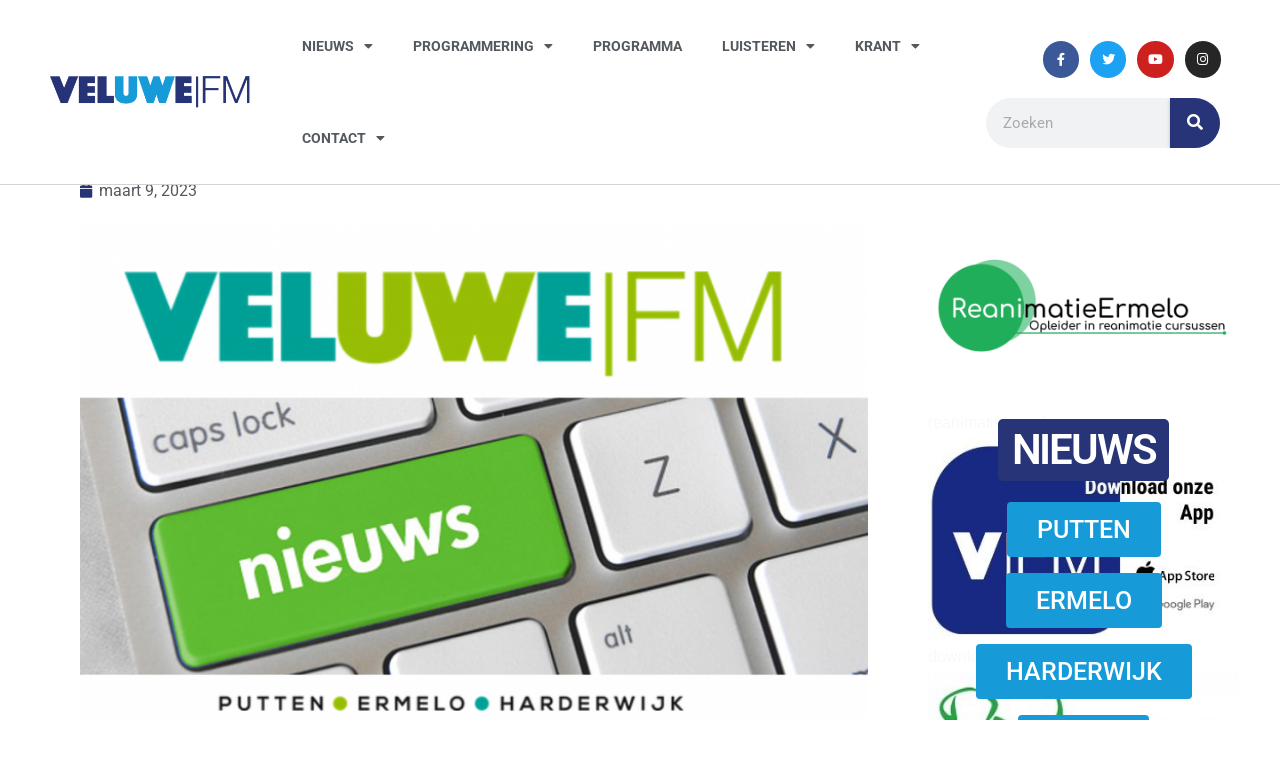

--- FILE ---
content_type: text/html; charset=UTF-8
request_url: https://veluwefm.nl/politieke-partijen-zeewolde-komen-met-inloopspreekuren/
body_size: 16988
content:
<!DOCTYPE html>
<html lang="nl-NL">
<head>
	<meta charset="UTF-8">
	<meta name="viewport" content="width=device-width, initial-scale=1.0, viewport-fit=cover" />		<meta name='robots' content='index, follow, max-image-preview:large, max-snippet:-1, max-video-preview:-1' />

	<!-- This site is optimized with the Yoast SEO plugin v26.8 - https://yoast.com/product/yoast-seo-wordpress/ -->
	<title>Politieke partijen Zeewolde komen met inloopspreekuren - Veluwe FM</title>
	<link rel="canonical" href="https://veluwefm.nl/politieke-partijen-zeewolde-komen-met-inloopspreekuren/" />
	<meta property="og:locale" content="nl_NL" />
	<meta property="og:type" content="article" />
	<meta property="og:title" content="Politieke partijen Zeewolde komen met inloopspreekuren - Veluwe FM" />
	<meta property="og:description" content="Bewoners van de wijken Noord en Centrum in Zeewolde maken zich zorgen over de overlast in de haven en het gebrek aan toezicht. Die zorg deelden ze dinsdag tijdens het allereerste inloopspreekuur met wijkwethouder Helmut Hermans, schrijft dagblad de Stentor. De coalitiepartijen Leefbaar Zeewolde en ChristenUnie willen een zo laagdrempelig mogelijk spreekuur houden in de [&hellip;]" />
	<meta property="og:url" content="https://veluwefm.nl/politieke-partijen-zeewolde-komen-met-inloopspreekuren/" />
	<meta property="og:site_name" content="Veluwe FM" />
	<meta property="article:published_time" content="2023-03-09T12:22:58+00:00" />
	<meta property="article:modified_time" content="2023-03-09T12:22:59+00:00" />
	<meta property="og:image" content="https://veluwefm.nl/wp-content/uploads/2021/06/VeluweFMNieuwsPlaceholder.png" />
	<meta property="og:image:width" content="900" />
	<meta property="og:image:height" content="598" />
	<meta property="og:image:type" content="image/png" />
	<meta name="author" content="Rene" />
	<meta name="twitter:card" content="summary_large_image" />
	<meta name="twitter:label1" content="Geschreven door" />
	<meta name="twitter:data1" content="Rene" />
	<meta name="twitter:label2" content="Geschatte leestijd" />
	<meta name="twitter:data2" content="1 minuut" />
	<script type="application/ld+json" class="yoast-schema-graph">{"@context":"https://schema.org","@graph":[{"@type":"Article","@id":"https://veluwefm.nl/politieke-partijen-zeewolde-komen-met-inloopspreekuren/#article","isPartOf":{"@id":"https://veluwefm.nl/politieke-partijen-zeewolde-komen-met-inloopspreekuren/"},"author":{"name":"Rene","@id":"https://veluwefm.nl/#/schema/person/19f2dd7ee730fd21174787614e17948d"},"headline":"Politieke partijen Zeewolde komen met inloopspreekuren","datePublished":"2023-03-09T12:22:58+00:00","dateModified":"2023-03-09T12:22:59+00:00","mainEntityOfPage":{"@id":"https://veluwefm.nl/politieke-partijen-zeewolde-komen-met-inloopspreekuren/"},"wordCount":121,"commentCount":0,"publisher":{"@id":"https://veluwefm.nl/#organization"},"image":{"@id":"https://veluwefm.nl/politieke-partijen-zeewolde-komen-met-inloopspreekuren/#primaryimage"},"thumbnailUrl":"https://veluwefm.nl/wp-content/uploads/2021/06/VeluweFMNieuwsPlaceholder.png","articleSection":["Nieuws"],"inLanguage":"nl-NL","potentialAction":[{"@type":"CommentAction","name":"Comment","target":["https://veluwefm.nl/politieke-partijen-zeewolde-komen-met-inloopspreekuren/#respond"]}]},{"@type":"WebPage","@id":"https://veluwefm.nl/politieke-partijen-zeewolde-komen-met-inloopspreekuren/","url":"https://veluwefm.nl/politieke-partijen-zeewolde-komen-met-inloopspreekuren/","name":"Politieke partijen Zeewolde komen met inloopspreekuren - Veluwe FM","isPartOf":{"@id":"https://veluwefm.nl/#website"},"primaryImageOfPage":{"@id":"https://veluwefm.nl/politieke-partijen-zeewolde-komen-met-inloopspreekuren/#primaryimage"},"image":{"@id":"https://veluwefm.nl/politieke-partijen-zeewolde-komen-met-inloopspreekuren/#primaryimage"},"thumbnailUrl":"https://veluwefm.nl/wp-content/uploads/2021/06/VeluweFMNieuwsPlaceholder.png","datePublished":"2023-03-09T12:22:58+00:00","dateModified":"2023-03-09T12:22:59+00:00","breadcrumb":{"@id":"https://veluwefm.nl/politieke-partijen-zeewolde-komen-met-inloopspreekuren/#breadcrumb"},"inLanguage":"nl-NL","potentialAction":[{"@type":"ReadAction","target":["https://veluwefm.nl/politieke-partijen-zeewolde-komen-met-inloopspreekuren/"]}]},{"@type":"ImageObject","inLanguage":"nl-NL","@id":"https://veluwefm.nl/politieke-partijen-zeewolde-komen-met-inloopspreekuren/#primaryimage","url":"https://veluwefm.nl/wp-content/uploads/2021/06/VeluweFMNieuwsPlaceholder.png","contentUrl":"https://veluwefm.nl/wp-content/uploads/2021/06/VeluweFMNieuwsPlaceholder.png","width":900,"height":598},{"@type":"BreadcrumbList","@id":"https://veluwefm.nl/politieke-partijen-zeewolde-komen-met-inloopspreekuren/#breadcrumb","itemListElement":[{"@type":"ListItem","position":1,"name":"Home","item":"https://veluwefm.nl/"},{"@type":"ListItem","position":2,"name":"Politieke partijen Zeewolde komen met inloopspreekuren"}]},{"@type":"WebSite","@id":"https://veluwefm.nl/#website","url":"https://veluwefm.nl/","name":"Veluwe FM","description":"Regio Putten | Ermelo | Harderwijk","publisher":{"@id":"https://veluwefm.nl/#organization"},"potentialAction":[{"@type":"SearchAction","target":{"@type":"EntryPoint","urlTemplate":"https://veluwefm.nl/?s={search_term_string}"},"query-input":{"@type":"PropertyValueSpecification","valueRequired":true,"valueName":"search_term_string"}}],"inLanguage":"nl-NL"},{"@type":"Organization","@id":"https://veluwefm.nl/#organization","name":"Veluwe FM","url":"https://veluwefm.nl/","logo":{"@type":"ImageObject","inLanguage":"nl-NL","@id":"https://veluwefm.nl/#/schema/logo/image/","url":"https://veluwefm.nl/wp-content/uploads/2021/04/veluwe_fm_logo.png","contentUrl":"https://veluwefm.nl/wp-content/uploads/2021/04/veluwe_fm_logo.png","width":1951,"height":315,"caption":"Veluwe FM"},"image":{"@id":"https://veluwefm.nl/#/schema/logo/image/"}},{"@type":"Person","@id":"https://veluwefm.nl/#/schema/person/19f2dd7ee730fd21174787614e17948d","name":"Rene","image":{"@type":"ImageObject","inLanguage":"nl-NL","@id":"https://veluwefm.nl/#/schema/person/image/","url":"https://secure.gravatar.com/avatar/1ef8b1902d2f0d878f8ecaac34e6804d601636c494554e9a36445969bdfefcb7?s=96&d=mm&r=g","contentUrl":"https://secure.gravatar.com/avatar/1ef8b1902d2f0d878f8ecaac34e6804d601636c494554e9a36445969bdfefcb7?s=96&d=mm&r=g","caption":"Rene"},"url":"https://veluwefm.nl/author/rene/"}]}</script>
	<!-- / Yoast SEO plugin. -->


<link rel='dns-prefetch' href='//fonts.googleapis.com' />
<link rel='dns-prefetch' href='//www.googletagmanager.com' />
<link rel="alternate" type="application/rss+xml" title="Veluwe FM &raquo; feed" href="https://veluwefm.nl/feed/" />
<link rel="alternate" type="application/rss+xml" title="Veluwe FM &raquo; reacties feed" href="https://veluwefm.nl/comments/feed/" />
<link rel="alternate" type="application/rss+xml" title="Veluwe FM &raquo; Politieke partijen Zeewolde komen met inloopspreekuren reacties feed" href="https://veluwefm.nl/politieke-partijen-zeewolde-komen-met-inloopspreekuren/feed/" />
<link rel="alternate" title="oEmbed (JSON)" type="application/json+oembed" href="https://veluwefm.nl/wp-json/oembed/1.0/embed?url=https%3A%2F%2Fveluwefm.nl%2Fpolitieke-partijen-zeewolde-komen-met-inloopspreekuren%2F" />
<link rel="alternate" title="oEmbed (XML)" type="text/xml+oembed" href="https://veluwefm.nl/wp-json/oembed/1.0/embed?url=https%3A%2F%2Fveluwefm.nl%2Fpolitieke-partijen-zeewolde-komen-met-inloopspreekuren%2F&#038;format=xml" />
<style id='wp-img-auto-sizes-contain-inline-css'>
img:is([sizes=auto i],[sizes^="auto," i]){contain-intrinsic-size:3000px 1500px}
/*# sourceURL=wp-img-auto-sizes-contain-inline-css */
</style>
<style id='wp-emoji-styles-inline-css'>

	img.wp-smiley, img.emoji {
		display: inline !important;
		border: none !important;
		box-shadow: none !important;
		height: 1em !important;
		width: 1em !important;
		margin: 0 0.07em !important;
		vertical-align: -0.1em !important;
		background: none !important;
		padding: 0 !important;
	}
/*# sourceURL=wp-emoji-styles-inline-css */
</style>
<link rel='stylesheet' id='wp-block-library-css' href='https://veluwefm.nl/wp-includes/css/dist/block-library/style.min.css?ver=6.9' media='all' />

<style id='classic-theme-styles-inline-css'>
/*! This file is auto-generated */
.wp-block-button__link{color:#fff;background-color:#32373c;border-radius:9999px;box-shadow:none;text-decoration:none;padding:calc(.667em + 2px) calc(1.333em + 2px);font-size:1.125em}.wp-block-file__button{background:#32373c;color:#fff;text-decoration:none}
/*# sourceURL=/wp-includes/css/classic-themes.min.css */
</style>
<link rel='stylesheet' id='simple-spoiler-style-css' href='https://veluwefm.nl/wp-content/plugins/simple-spoiler/css/simple-spoiler.min.css?ver=1.5' media='all' />
<link rel='stylesheet' id='newsup-fonts-css' href='//fonts.googleapis.com/css?family=Montserrat%3A400%2C500%2C700%2C800%7CWork%2BSans%3A300%2C400%2C500%2C600%2C700%2C800%2C900%26display%3Dswap&#038;subset=latin%2Clatin-ext' media='all' />
<link rel='stylesheet' id='bootstrap-css' href='https://veluwefm.nl/wp-content/themes/newsup/css/bootstrap.css?ver=6.9' media='all' />
<link rel='stylesheet' id='newsup-style-css' href='https://veluwefm.nl/wp-content/themes/newsup/style.css?ver=6.9' media='all' />
<link rel='stylesheet' id='newsup-default-css' href='https://veluwefm.nl/wp-content/themes/newsup/css/colors/default.css?ver=6.9' media='all' />
<link rel='stylesheet' id='font-awesome-5-all-css' href='https://veluwefm.nl/wp-content/themes/newsup/css/font-awesome/css/all.min.css?ver=6.9' media='all' />
<link rel='stylesheet' id='font-awesome-4-shim-css' href='https://veluwefm.nl/wp-content/themes/newsup/css/font-awesome/css/v4-shims.min.css?ver=6.9' media='all' />
<link rel='stylesheet' id='owl-carousel-css' href='https://veluwefm.nl/wp-content/themes/newsup/css/owl.carousel.css?ver=6.9' media='all' />
<link rel='stylesheet' id='smartmenus-css' href='https://veluwefm.nl/wp-content/themes/newsup/css/jquery.smartmenus.bootstrap.css?ver=6.9' media='all' />
<link rel='stylesheet' id='newsup-custom-css-css' href='https://veluwefm.nl/wp-content/themes/newsup/inc/ansar/customize/css/customizer.css?ver=1.0' media='all' />
<link rel='stylesheet' id='elementor-frontend-css' href='https://veluwefm.nl/wp-content/plugins/elementor/assets/css/frontend.min.css?ver=3.28.4' media='all' />
<link rel='stylesheet' id='widget-image-css' href='https://veluwefm.nl/wp-content/plugins/elementor/assets/css/widget-image.min.css?ver=3.28.4' media='all' />
<link rel='stylesheet' id='widget-nav-menu-css' href='https://veluwefm.nl/wp-content/plugins/elementor-pro/assets/css/widget-nav-menu.min.css?ver=3.28.4' media='all' />
<link rel='stylesheet' id='widget-social-icons-css' href='https://veluwefm.nl/wp-content/plugins/elementor/assets/css/widget-social-icons.min.css?ver=3.28.4' media='all' />
<link rel='stylesheet' id='e-apple-webkit-css' href='https://veluwefm.nl/wp-content/plugins/elementor/assets/css/conditionals/apple-webkit.min.css?ver=3.28.4' media='all' />
<link rel='stylesheet' id='widget-search-form-css' href='https://veluwefm.nl/wp-content/plugins/elementor-pro/assets/css/widget-search-form.min.css?ver=3.28.4' media='all' />
<link rel='stylesheet' id='elementor-icons-shared-0-css' href='https://veluwefm.nl/wp-content/plugins/elementor/assets/lib/font-awesome/css/fontawesome.min.css?ver=5.15.3' media='all' />
<link rel='stylesheet' id='elementor-icons-fa-solid-css' href='https://veluwefm.nl/wp-content/plugins/elementor/assets/lib/font-awesome/css/solid.min.css?ver=5.15.3' media='all' />
<link rel='stylesheet' id='e-sticky-css' href='https://veluwefm.nl/wp-content/plugins/elementor-pro/assets/css/modules/sticky.min.css?ver=3.28.4' media='all' />
<link rel='stylesheet' id='widget-icon-list-css' href='https://veluwefm.nl/wp-content/plugins/elementor/assets/css/widget-icon-list.min.css?ver=3.28.4' media='all' />
<link rel='stylesheet' id='widget-text-editor-css' href='https://veluwefm.nl/wp-content/plugins/elementor/assets/css/widget-text-editor.min.css?ver=3.28.4' media='all' />
<link rel='stylesheet' id='widget-heading-css' href='https://veluwefm.nl/wp-content/plugins/elementor/assets/css/widget-heading.min.css?ver=3.28.4' media='all' />
<link rel='stylesheet' id='widget-post-info-css' href='https://veluwefm.nl/wp-content/plugins/elementor-pro/assets/css/widget-post-info.min.css?ver=3.28.4' media='all' />
<link rel='stylesheet' id='elementor-icons-fa-regular-css' href='https://veluwefm.nl/wp-content/plugins/elementor/assets/lib/font-awesome/css/regular.min.css?ver=5.15.3' media='all' />
<link rel='stylesheet' id='e-motion-fx-css' href='https://veluwefm.nl/wp-content/plugins/elementor-pro/assets/css/modules/motion-fx.min.css?ver=3.28.4' media='all' />
<link rel='stylesheet' id='widget-share-buttons-css' href='https://veluwefm.nl/wp-content/plugins/elementor-pro/assets/css/widget-share-buttons.min.css?ver=3.28.4' media='all' />
<link rel='stylesheet' id='elementor-icons-fa-brands-css' href='https://veluwefm.nl/wp-content/plugins/elementor/assets/lib/font-awesome/css/brands.min.css?ver=5.15.3' media='all' />
<link rel='stylesheet' id='widget-posts-css' href='https://veluwefm.nl/wp-content/plugins/elementor-pro/assets/css/widget-posts.min.css?ver=3.28.4' media='all' />
<link rel='stylesheet' id='widget-social-css' href='https://veluwefm.nl/wp-content/plugins/elementor-pro/assets/css/widget-social.min.css?ver=3.28.4' media='all' />
<link rel='stylesheet' id='elementor-icons-css' href='https://veluwefm.nl/wp-content/plugins/elementor/assets/lib/eicons/css/elementor-icons.min.css?ver=5.36.0' media='all' />
<link rel='stylesheet' id='elementor-post-5-css' href='https://veluwefm.nl/wp-content/uploads/elementor/css/post-5.css?ver=1740995609' media='all' />
<link rel='stylesheet' id='elementor-post-16892-css' href='https://veluwefm.nl/wp-content/uploads/elementor/css/post-16892.css?ver=1740995609' media='all' />
<link rel='stylesheet' id='elementor-post-16787-css' href='https://veluwefm.nl/wp-content/uploads/elementor/css/post-16787.css?ver=1740995609' media='all' />
<link rel='stylesheet' id='elementor-post-16836-css' href='https://veluwefm.nl/wp-content/uploads/elementor/css/post-16836.css?ver=1740995609' media='all' />
<link rel='stylesheet' id='anb-style-css' href='https://veluwefm.nl/wp-content/plugins/alert-notice-boxes/css/anb.css?ver=210619-180051' media='all' />
<link rel='stylesheet' id='anb-dynamic-style-css' href='https://veluwefm.nl/wp-content/plugins/alert-notice-boxes/css/anb-dynamic.css?ver=260202-42454' media='all' />
<link rel='stylesheet' id='wp-block-paragraph-css' href='https://veluwefm.nl/wp-includes/blocks/paragraph/style.min.css?ver=6.9' media='all' />
<link rel='stylesheet' id='elementor-gf-local-roboto-css' href='https://veluwefm.nl/wp-content/uploads/elementor/google-fonts/css/roboto.css?ver=1747647680' media='all' />
<link rel='stylesheet' id='elementor-gf-local-robotoslab-css' href='https://veluwefm.nl/wp-content/uploads/elementor/google-fonts/css/robotoslab.css?ver=1747647685' media='all' />
<link rel='stylesheet' id='elementor-gf-local-dosis-css' href='https://veluwefm.nl/wp-content/uploads/elementor/google-fonts/css/dosis.css?ver=1747647685' media='all' />
<script src="https://veluwefm.nl/wp-includes/js/jquery/jquery.min.js?ver=3.7.1" id="jquery-core-js"></script>
<script src="https://veluwefm.nl/wp-includes/js/jquery/jquery-migrate.min.js?ver=3.4.1" id="jquery-migrate-js"></script>
<script src="https://veluwefm.nl/wp-content/themes/newsup/js/navigation.js?ver=6.9" id="newsup-navigation-js"></script>
<script src="https://veluwefm.nl/wp-content/themes/newsup/js/bootstrap.js?ver=6.9" id="bootstrap-js"></script>
<script src="https://veluwefm.nl/wp-content/themes/newsup/js/owl.carousel.min.js?ver=6.9" id="owl-carousel-min-js"></script>
<script src="https://veluwefm.nl/wp-content/themes/newsup/js/jquery.smartmenus.js?ver=6.9" id="smartmenus-js-js"></script>
<script src="https://veluwefm.nl/wp-content/themes/newsup/js/jquery.smartmenus.bootstrap.js?ver=6.9" id="bootstrap-smartmenus-js-js"></script>
<script src="https://veluwefm.nl/wp-content/themes/newsup/js/jquery.marquee.js?ver=6.9" id="newsup-marquee-js-js"></script>
<script src="https://veluwefm.nl/wp-content/themes/newsup/js/main.js?ver=6.9" id="newsup-main-js-js"></script>
<script src="https://veluwefm.nl/wp-content/plugins/alert-notice-boxes/js/anb.js?ver=210619-180051" id="anb-js-js"></script>
<link rel="https://api.w.org/" href="https://veluwefm.nl/wp-json/" /><link rel="alternate" title="JSON" type="application/json" href="https://veluwefm.nl/wp-json/wp/v2/posts/28538" /><link rel="EditURI" type="application/rsd+xml" title="RSD" href="https://veluwefm.nl/xmlrpc.php?rsd" />
<meta name="generator" content="WordPress 6.9" />
<link rel='shortlink' href='https://veluwefm.nl/?p=28538' />
<meta name="generator" content="Site Kit by Google 1.171.0" /><!-- Generated by Jetpack Social -->
<meta property="og:title" content="Politieke partijen Zeewolde komen met inloopspreekuren">
<meta property="og:url" content="https://veluwefm.nl/politieke-partijen-zeewolde-komen-met-inloopspreekuren/">
<meta property="og:description" content="Bewoners van de wijken Noord en Centrum in Zeewolde maken zich zorgen over de overlast in de haven en het gebrek aan toezicht. Die zorg deelden ze dinsdag tijdens het allereerste inloopspreekuur m…">
<meta property="og:image" content="https://veluwefm.nl/wp-content/uploads/2021/06/VeluweFMNieuwsPlaceholder.png">
<meta property="og:image:width" content="900">
<meta property="og:image:height" content="598">
<meta name="twitter:image" content="https://veluwefm.nl/wp-content/uploads/2021/06/VeluweFMNieuwsPlaceholder.png">
<meta name="twitter:card" content="summary_large_image">
<!-- / Jetpack Social -->
<style type="text/css">
		.spoiler-head {
			background: #f1f1f1;
			border: 1px solid #dddddd;
		}
		.spoiler-body {
			background: #fbfbfb;
			border-width: 0 1px 1px 1px;
			border-style: solid;
			border-color: #dddddd;
		}
	</style><link rel="pingback" href="https://veluwefm.nl/xmlrpc.php"><style type="text/css" id="custom-background-css">
    .wrapper { background-color: ffffff; }
</style>
<meta name="generator" content="Elementor 3.28.4; features: additional_custom_breakpoints, e_local_google_fonts; settings: css_print_method-external, google_font-enabled, font_display-auto">
<meta property="fb:app_id" content="2768109280155716" />			<style>
				.e-con.e-parent:nth-of-type(n+4):not(.e-lazyloaded):not(.e-no-lazyload),
				.e-con.e-parent:nth-of-type(n+4):not(.e-lazyloaded):not(.e-no-lazyload) * {
					background-image: none !important;
				}
				@media screen and (max-height: 1024px) {
					.e-con.e-parent:nth-of-type(n+3):not(.e-lazyloaded):not(.e-no-lazyload),
					.e-con.e-parent:nth-of-type(n+3):not(.e-lazyloaded):not(.e-no-lazyload) * {
						background-image: none !important;
					}
				}
				@media screen and (max-height: 640px) {
					.e-con.e-parent:nth-of-type(n+2):not(.e-lazyloaded):not(.e-no-lazyload),
					.e-con.e-parent:nth-of-type(n+2):not(.e-lazyloaded):not(.e-no-lazyload) * {
						background-image: none !important;
					}
				}
			</style>
			    <style type="text/css">
            .site-title,
        .site-description {
            position: absolute;
            clip: rect(1px, 1px, 1px, 1px);
        }
        </style>
    <style id="custom-background-css">
body.custom-background { background-color: #ffffff; }
</style>
	<link rel="icon" href="https://veluwefm.nl/wp-content/uploads/2021/02/veluwe_fm_icon-zonder-stip-150x150.png" sizes="32x32" />
<link rel="icon" href="https://veluwefm.nl/wp-content/uploads/2021/02/veluwe_fm_icon-zonder-stip-300x300.png" sizes="192x192" />
<link rel="apple-touch-icon" href="https://veluwefm.nl/wp-content/uploads/2021/02/veluwe_fm_icon-zonder-stip-300x300.png" />
<meta name="msapplication-TileImage" content="https://veluwefm.nl/wp-content/uploads/2021/02/veluwe_fm_icon-zonder-stip-300x300.png" />
		<style id="wp-custom-css">
			.elementor-kit-5 a {
    color: #f8f9fa;
}		</style>
		</head>
<body data-rsssl=1 class="wp-singular post-template-default single single-post postid-28538 single-format-standard custom-background wp-custom-logo wp-embed-responsive wp-theme-newsup metaslider-plugin ta-hide-date-author-in-list elementor-default elementor-template-full-width elementor-kit-5 elementor-page-16836">
		<div data-elementor-type="header" data-elementor-id="16892" class="elementor elementor-16892 elementor-location-header" data-elementor-post-type="elementor_library">
					<header class="elementor-section elementor-top-section elementor-element elementor-element-1d1b3844 elementor-section-content-middle elementor-section-full_width elementor-section-height-default elementor-section-height-default" data-id="1d1b3844" data-element_type="section" data-settings="{&quot;background_background&quot;:&quot;classic&quot;,&quot;sticky&quot;:&quot;top&quot;,&quot;sticky_on&quot;:[&quot;desktop&quot;,&quot;tablet&quot;,&quot;mobile&quot;],&quot;sticky_offset&quot;:0,&quot;sticky_effects_offset&quot;:0,&quot;sticky_anchor_link_offset&quot;:0}">
						<div class="elementor-container elementor-column-gap-no">
					<div class="elementor-column elementor-col-33 elementor-top-column elementor-element elementor-element-6771d1fe" data-id="6771d1fe" data-element_type="column">
			<div class="elementor-widget-wrap elementor-element-populated">
						<div class="elementor-element elementor-element-1c7f3b95 elementor-widget elementor-widget-image" data-id="1c7f3b95" data-element_type="widget" data-widget_type="image.default">
				<div class="elementor-widget-container">
																<a href="https://www.veluwefm.nl">
							<img width="1951" height="315" src="https://veluwefm.nl/wp-content/uploads/2021/04/veluwe_fm_logo.png" class="attachment-full size-full wp-image-17232" alt="" srcset="https://veluwefm.nl/wp-content/uploads/2021/04/veluwe_fm_logo.png 1951w, https://veluwefm.nl/wp-content/uploads/2021/04/veluwe_fm_logo-300x48.png 300w, https://veluwefm.nl/wp-content/uploads/2021/04/veluwe_fm_logo-1024x165.png 1024w, https://veluwefm.nl/wp-content/uploads/2021/04/veluwe_fm_logo-768x124.png 768w, https://veluwefm.nl/wp-content/uploads/2021/04/veluwe_fm_logo-1536x248.png 1536w" sizes="(max-width: 1951px) 100vw, 1951px" />								</a>
															</div>
				</div>
					</div>
		</div>
				<div class="elementor-column elementor-col-33 elementor-top-column elementor-element elementor-element-865a87e" data-id="865a87e" data-element_type="column">
			<div class="elementor-widget-wrap elementor-element-populated">
						<div class="elementor-element elementor-element-76ca3bfa elementor-nav-menu__align-start elementor-nav-menu--stretch elementor-nav-menu--dropdown-tablet elementor-nav-menu__text-align-aside elementor-nav-menu--toggle elementor-nav-menu--burger elementor-widget elementor-widget-nav-menu" data-id="76ca3bfa" data-element_type="widget" data-settings="{&quot;full_width&quot;:&quot;stretch&quot;,&quot;layout&quot;:&quot;horizontal&quot;,&quot;submenu_icon&quot;:{&quot;value&quot;:&quot;&lt;i class=\&quot;fas fa-caret-down\&quot;&gt;&lt;\/i&gt;&quot;,&quot;library&quot;:&quot;fa-solid&quot;},&quot;toggle&quot;:&quot;burger&quot;}" data-widget_type="nav-menu.default">
				<div class="elementor-widget-container">
								<nav aria-label="Menu" class="elementor-nav-menu--main elementor-nav-menu__container elementor-nav-menu--layout-horizontal e--pointer-underline e--animation-slide">
				<ul id="menu-1-76ca3bfa" class="elementor-nav-menu"><li class="menu-item menu-item-type-taxonomy menu-item-object-category current-post-ancestor current-menu-parent current-post-parent menu-item-has-children menu-item-16672"><a href="https://veluwefm.nl/Nieuws/nieuws/" class="elementor-item">Nieuws</a>
<ul class="sub-menu elementor-nav-menu--dropdown">
	<li class="menu-item menu-item-type-taxonomy menu-item-object-category menu-item-16675"><a href="https://veluwefm.nl/Nieuws/nieuws-putten/" class="elementor-sub-item">Putten</a></li>
	<li class="menu-item menu-item-type-taxonomy menu-item-object-category menu-item-16674"><a href="https://veluwefm.nl/Nieuws/nieuws-ermelo/" class="elementor-sub-item">Ermelo</a></li>
	<li class="menu-item menu-item-type-taxonomy menu-item-object-category menu-item-16673"><a href="https://veluwefm.nl/Nieuws/nieuws-harderwijk/" class="elementor-sub-item">Harderwijk</a></li>
	<li class="menu-item menu-item-type-taxonomy menu-item-object-category menu-item-39776"><a href="https://veluwefm.nl/Nieuws/nieuws-regio/" class="elementor-sub-item">Regio</a></li>
	<li class="menu-item menu-item-type-post_type menu-item-object-page menu-item-17039"><a href="https://veluwefm.nl/nieuwstips/" class="elementor-sub-item">Nieuwstips</a></li>
</ul>
</li>
<li class="menu-item menu-item-type-custom menu-item-object-custom menu-item-has-children menu-item-16711"><a class="elementor-item">Programmering</a>
<ul class="sub-menu elementor-nav-menu--dropdown">
	<li class="menu-item menu-item-type-post_type menu-item-object-page menu-item-20338"><a href="https://veluwefm.nl/programmering-maandag/" class="elementor-sub-item">Maandag</a></li>
	<li class="menu-item menu-item-type-post_type menu-item-object-page menu-item-20336"><a href="https://veluwefm.nl/programmering-dinsdag/" class="elementor-sub-item">Dinsdag</a></li>
	<li class="menu-item menu-item-type-post_type menu-item-object-page menu-item-20337"><a href="https://veluwefm.nl/programmering-woensdag/" class="elementor-sub-item">Woensdag</a></li>
	<li class="menu-item menu-item-type-post_type menu-item-object-page menu-item-20335"><a href="https://veluwefm.nl/programmering-donderdag/" class="elementor-sub-item">Donderdag</a></li>
	<li class="menu-item menu-item-type-post_type menu-item-object-page menu-item-20334"><a href="https://veluwefm.nl/programmering-vrijdag/" class="elementor-sub-item">Vrijdag</a></li>
	<li class="menu-item menu-item-type-post_type menu-item-object-page menu-item-20333"><a href="https://veluwefm.nl/programmering-zaterdag/" class="elementor-sub-item">Zaterdag</a></li>
	<li class="menu-item menu-item-type-post_type menu-item-object-page menu-item-20332"><a href="https://veluwefm.nl/programmering-zondag/" class="elementor-sub-item">Zondag</a></li>
	<li class="menu-item menu-item-type-post_type menu-item-object-page menu-item-19889"><a href="https://veluwefm.nl/programmering-24-7/" class="elementor-sub-item">Programmering 24/7</a></li>
</ul>
</li>
<li class="menu-item menu-item-type-post_type menu-item-object-page menu-item-32992"><a href="https://veluwefm.nl/programma/" class="elementor-item">Programma</a></li>
<li class="menu-item menu-item-type-post_type menu-item-object-page menu-item-has-children menu-item-17035"><a target="_blank" href="https://veluwefm.nl/live-luisteren/" class="elementor-item">Luisteren</a>
<ul class="sub-menu elementor-nav-menu--dropdown">
	<li class="menu-item menu-item-type-post_type menu-item-object-page menu-item-39501"><a href="https://veluwefm.nl/live-luisteren/" class="elementor-sub-item">Live luisteren</a></li>
	<li class="menu-item menu-item-type-custom menu-item-object-custom menu-item-19873"><a target="_blank" href="https://uitzendinggemist.onrcloud.com/v2/veluwefm/" class="elementor-sub-item">Uitzending gemist</a></li>
	<li class="menu-item menu-item-type-post_type menu-item-object-page menu-item-19879"><a href="https://veluwefm.nl/waar-te-ontvangen/" class="elementor-sub-item">Waar te ontvangen</a></li>
</ul>
</li>
<li class="menu-item menu-item-type-custom menu-item-object-custom menu-item-has-children menu-item-18063"><a target="_blank" href="#" class="elementor-item elementor-item-anchor">Krant</a>
<ul class="sub-menu elementor-nav-menu--dropdown">
	<li class="menu-item menu-item-type-custom menu-item-object-custom menu-item-27296"><a target="_blank" href="https://issuu.com/mdhuitgeverij/docs/veluwe_fm_d75efa0f114dad?fr=sOTBlNDEzMzM5" class="elementor-sub-item">Winterkrant (najaar 2022)</a></li>
	<li class="menu-item menu-item-type-custom menu-item-object-custom menu-item-24301"><a target="_blank" href="https://issuu.com/mdhuitgeverij/docs/veluwe_fm_9ddfbd0f8da41b?fr=sNzRlNDEzMzM5" class="elementor-sub-item">Zomerkrant (voorjaar 2022)</a></li>
	<li class="menu-item menu-item-type-custom menu-item-object-custom menu-item-21674"><a target="_blank" href="https://issuu.com/mdhuitgeverij/docs/veluwe_fm?fr=sZDdlNDEzMzM5" class="elementor-sub-item">Winterkrant (najaar 2021)</a></li>
	<li class="menu-item menu-item-type-custom menu-item-object-custom menu-item-21673"><a target="_blank" href="https://onlinetouch.nl/veluwefm/vfm-krant-juni-21" class="elementor-sub-item">Zomerkrant (voorjaar 2021)</a></li>
</ul>
</li>
<li class="menu-item menu-item-type-post_type menu-item-object-page menu-item-has-children menu-item-17022"><a href="https://veluwefm.nl/contact/" class="elementor-item">Contact</a>
<ul class="sub-menu elementor-nav-menu--dropdown">
	<li class="menu-item menu-item-type-post_type menu-item-object-page menu-item-17023"><a href="https://veluwefm.nl/contact/" class="elementor-sub-item">Contact</a></li>
	<li class="menu-item menu-item-type-post_type menu-item-object-page menu-item-19574"><a href="https://veluwefm.nl/veluwefm-app/" class="elementor-sub-item">VeluweFM App</a></li>
	<li class="menu-item menu-item-type-post_type menu-item-object-page menu-item-17026"><a href="https://veluwefm.nl/adverteren/" class="elementor-sub-item">Adverteren</a></li>
	<li class="menu-item menu-item-type-post_type menu-item-object-page menu-item-17038"><a href="https://veluwefm.nl/nieuwstips/" class="elementor-sub-item">Nieuwstips</a></li>
	<li class="menu-item menu-item-type-post_type menu-item-object-page menu-item-17029"><a href="https://veluwefm.nl/vacatures/" class="elementor-sub-item">Vacatures</a></li>
</ul>
</li>
</ul>			</nav>
					<div class="elementor-menu-toggle" role="button" tabindex="0" aria-label="Menu toggle" aria-expanded="false">
			<i aria-hidden="true" role="presentation" class="elementor-menu-toggle__icon--open eicon-menu-bar"></i><i aria-hidden="true" role="presentation" class="elementor-menu-toggle__icon--close eicon-close"></i>		</div>
					<nav class="elementor-nav-menu--dropdown elementor-nav-menu__container" aria-hidden="true">
				<ul id="menu-2-76ca3bfa" class="elementor-nav-menu"><li class="menu-item menu-item-type-taxonomy menu-item-object-category current-post-ancestor current-menu-parent current-post-parent menu-item-has-children menu-item-16672"><a href="https://veluwefm.nl/Nieuws/nieuws/" class="elementor-item" tabindex="-1">Nieuws</a>
<ul class="sub-menu elementor-nav-menu--dropdown">
	<li class="menu-item menu-item-type-taxonomy menu-item-object-category menu-item-16675"><a href="https://veluwefm.nl/Nieuws/nieuws-putten/" class="elementor-sub-item" tabindex="-1">Putten</a></li>
	<li class="menu-item menu-item-type-taxonomy menu-item-object-category menu-item-16674"><a href="https://veluwefm.nl/Nieuws/nieuws-ermelo/" class="elementor-sub-item" tabindex="-1">Ermelo</a></li>
	<li class="menu-item menu-item-type-taxonomy menu-item-object-category menu-item-16673"><a href="https://veluwefm.nl/Nieuws/nieuws-harderwijk/" class="elementor-sub-item" tabindex="-1">Harderwijk</a></li>
	<li class="menu-item menu-item-type-taxonomy menu-item-object-category menu-item-39776"><a href="https://veluwefm.nl/Nieuws/nieuws-regio/" class="elementor-sub-item" tabindex="-1">Regio</a></li>
	<li class="menu-item menu-item-type-post_type menu-item-object-page menu-item-17039"><a href="https://veluwefm.nl/nieuwstips/" class="elementor-sub-item" tabindex="-1">Nieuwstips</a></li>
</ul>
</li>
<li class="menu-item menu-item-type-custom menu-item-object-custom menu-item-has-children menu-item-16711"><a class="elementor-item" tabindex="-1">Programmering</a>
<ul class="sub-menu elementor-nav-menu--dropdown">
	<li class="menu-item menu-item-type-post_type menu-item-object-page menu-item-20338"><a href="https://veluwefm.nl/programmering-maandag/" class="elementor-sub-item" tabindex="-1">Maandag</a></li>
	<li class="menu-item menu-item-type-post_type menu-item-object-page menu-item-20336"><a href="https://veluwefm.nl/programmering-dinsdag/" class="elementor-sub-item" tabindex="-1">Dinsdag</a></li>
	<li class="menu-item menu-item-type-post_type menu-item-object-page menu-item-20337"><a href="https://veluwefm.nl/programmering-woensdag/" class="elementor-sub-item" tabindex="-1">Woensdag</a></li>
	<li class="menu-item menu-item-type-post_type menu-item-object-page menu-item-20335"><a href="https://veluwefm.nl/programmering-donderdag/" class="elementor-sub-item" tabindex="-1">Donderdag</a></li>
	<li class="menu-item menu-item-type-post_type menu-item-object-page menu-item-20334"><a href="https://veluwefm.nl/programmering-vrijdag/" class="elementor-sub-item" tabindex="-1">Vrijdag</a></li>
	<li class="menu-item menu-item-type-post_type menu-item-object-page menu-item-20333"><a href="https://veluwefm.nl/programmering-zaterdag/" class="elementor-sub-item" tabindex="-1">Zaterdag</a></li>
	<li class="menu-item menu-item-type-post_type menu-item-object-page menu-item-20332"><a href="https://veluwefm.nl/programmering-zondag/" class="elementor-sub-item" tabindex="-1">Zondag</a></li>
	<li class="menu-item menu-item-type-post_type menu-item-object-page menu-item-19889"><a href="https://veluwefm.nl/programmering-24-7/" class="elementor-sub-item" tabindex="-1">Programmering 24/7</a></li>
</ul>
</li>
<li class="menu-item menu-item-type-post_type menu-item-object-page menu-item-32992"><a href="https://veluwefm.nl/programma/" class="elementor-item" tabindex="-1">Programma</a></li>
<li class="menu-item menu-item-type-post_type menu-item-object-page menu-item-has-children menu-item-17035"><a target="_blank" href="https://veluwefm.nl/live-luisteren/" class="elementor-item" tabindex="-1">Luisteren</a>
<ul class="sub-menu elementor-nav-menu--dropdown">
	<li class="menu-item menu-item-type-post_type menu-item-object-page menu-item-39501"><a href="https://veluwefm.nl/live-luisteren/" class="elementor-sub-item" tabindex="-1">Live luisteren</a></li>
	<li class="menu-item menu-item-type-custom menu-item-object-custom menu-item-19873"><a target="_blank" href="https://uitzendinggemist.onrcloud.com/v2/veluwefm/" class="elementor-sub-item" tabindex="-1">Uitzending gemist</a></li>
	<li class="menu-item menu-item-type-post_type menu-item-object-page menu-item-19879"><a href="https://veluwefm.nl/waar-te-ontvangen/" class="elementor-sub-item" tabindex="-1">Waar te ontvangen</a></li>
</ul>
</li>
<li class="menu-item menu-item-type-custom menu-item-object-custom menu-item-has-children menu-item-18063"><a target="_blank" href="#" class="elementor-item elementor-item-anchor" tabindex="-1">Krant</a>
<ul class="sub-menu elementor-nav-menu--dropdown">
	<li class="menu-item menu-item-type-custom menu-item-object-custom menu-item-27296"><a target="_blank" href="https://issuu.com/mdhuitgeverij/docs/veluwe_fm_d75efa0f114dad?fr=sOTBlNDEzMzM5" class="elementor-sub-item" tabindex="-1">Winterkrant (najaar 2022)</a></li>
	<li class="menu-item menu-item-type-custom menu-item-object-custom menu-item-24301"><a target="_blank" href="https://issuu.com/mdhuitgeverij/docs/veluwe_fm_9ddfbd0f8da41b?fr=sNzRlNDEzMzM5" class="elementor-sub-item" tabindex="-1">Zomerkrant (voorjaar 2022)</a></li>
	<li class="menu-item menu-item-type-custom menu-item-object-custom menu-item-21674"><a target="_blank" href="https://issuu.com/mdhuitgeverij/docs/veluwe_fm?fr=sZDdlNDEzMzM5" class="elementor-sub-item" tabindex="-1">Winterkrant (najaar 2021)</a></li>
	<li class="menu-item menu-item-type-custom menu-item-object-custom menu-item-21673"><a target="_blank" href="https://onlinetouch.nl/veluwefm/vfm-krant-juni-21" class="elementor-sub-item" tabindex="-1">Zomerkrant (voorjaar 2021)</a></li>
</ul>
</li>
<li class="menu-item menu-item-type-post_type menu-item-object-page menu-item-has-children menu-item-17022"><a href="https://veluwefm.nl/contact/" class="elementor-item" tabindex="-1">Contact</a>
<ul class="sub-menu elementor-nav-menu--dropdown">
	<li class="menu-item menu-item-type-post_type menu-item-object-page menu-item-17023"><a href="https://veluwefm.nl/contact/" class="elementor-sub-item" tabindex="-1">Contact</a></li>
	<li class="menu-item menu-item-type-post_type menu-item-object-page menu-item-19574"><a href="https://veluwefm.nl/veluwefm-app/" class="elementor-sub-item" tabindex="-1">VeluweFM App</a></li>
	<li class="menu-item menu-item-type-post_type menu-item-object-page menu-item-17026"><a href="https://veluwefm.nl/adverteren/" class="elementor-sub-item" tabindex="-1">Adverteren</a></li>
	<li class="menu-item menu-item-type-post_type menu-item-object-page menu-item-17038"><a href="https://veluwefm.nl/nieuwstips/" class="elementor-sub-item" tabindex="-1">Nieuwstips</a></li>
	<li class="menu-item menu-item-type-post_type menu-item-object-page menu-item-17029"><a href="https://veluwefm.nl/vacatures/" class="elementor-sub-item" tabindex="-1">Vacatures</a></li>
</ul>
</li>
</ul>			</nav>
						</div>
				</div>
					</div>
		</div>
				<div class="elementor-column elementor-col-33 elementor-top-column elementor-element elementor-element-dedb446" data-id="dedb446" data-element_type="column">
			<div class="elementor-widget-wrap elementor-element-populated">
						<div class="elementor-element elementor-element-76a21038 elementor-shape-circle e-grid-align-right e-grid-align-tablet-right e-grid-align-mobile-center elementor-hidden-phone elementor-grid-0 elementor-widget elementor-widget-social-icons" data-id="76a21038" data-element_type="widget" data-widget_type="social-icons.default">
				<div class="elementor-widget-container">
							<div class="elementor-social-icons-wrapper elementor-grid">
							<span class="elementor-grid-item">
					<a class="elementor-icon elementor-social-icon elementor-social-icon-facebook-f elementor-repeater-item-4671912" href="http://facebook.com/veluwefm" target="_blank">
						<span class="elementor-screen-only">Facebook-f</span>
						<i class="fab fa-facebook-f"></i>					</a>
				</span>
							<span class="elementor-grid-item">
					<a class="elementor-icon elementor-social-icon elementor-social-icon-twitter elementor-repeater-item-022bbc9" href="http://twitter.com/veluwefm" target="_blank">
						<span class="elementor-screen-only">Twitter</span>
						<i class="fab fa-twitter"></i>					</a>
				</span>
							<span class="elementor-grid-item">
					<a class="elementor-icon elementor-social-icon elementor-social-icon-youtube elementor-repeater-item-127729c" href="http://youtube.com/radioveluwefm" target="_blank">
						<span class="elementor-screen-only">Youtube</span>
						<i class="fab fa-youtube"></i>					</a>
				</span>
							<span class="elementor-grid-item">
					<a class="elementor-icon elementor-social-icon elementor-social-icon-instagram elementor-repeater-item-c58d333" href="http://instagram.com/veluwefm" target="_blank">
						<span class="elementor-screen-only">Instagram</span>
						<i class="fab fa-instagram"></i>					</a>
				</span>
					</div>
						</div>
				</div>
				<div class="elementor-element elementor-element-6465971f elementor-hidden-phone elementor-search-form--skin-classic elementor-search-form--button-type-icon elementor-search-form--icon-search elementor-widget elementor-widget-search-form" data-id="6465971f" data-element_type="widget" data-settings="{&quot;skin&quot;:&quot;classic&quot;}" data-widget_type="search-form.default">
				<div class="elementor-widget-container">
							<search role="search">
			<form class="elementor-search-form" action="https://veluwefm.nl" method="get">
												<div class="elementor-search-form__container">
					<label class="elementor-screen-only" for="elementor-search-form-6465971f">Zoeken</label>

					
					<input id="elementor-search-form-6465971f" placeholder="Zoeken" class="elementor-search-form__input" type="search" name="s" value="">
					
											<button class="elementor-search-form__submit" type="submit" aria-label="Zoeken">
															<i aria-hidden="true" class="fas fa-search"></i>													</button>
					
									</div>
			</form>
		</search>
						</div>
				</div>
					</div>
		</div>
					</div>
		</header>
				</div>
				<div data-elementor-type="single-post" data-elementor-id="16836" class="elementor elementor-16836 elementor-location-single post-28538 post type-post status-publish format-standard has-post-thumbnail hentry category-nieuws" data-elementor-post-type="elementor_library">
					<section class="elementor-section elementor-top-section elementor-element elementor-element-1516d9e elementor-section-boxed elementor-section-height-default elementor-section-height-default" data-id="1516d9e" data-element_type="section">
						<div class="elementor-container elementor-column-gap-default">
					<div class="elementor-column elementor-col-100 elementor-top-column elementor-element elementor-element-594babc" data-id="594babc" data-element_type="column">
			<div class="elementor-widget-wrap elementor-element-populated">
						<div class="elementor-element elementor-element-9d2c1cb elementor-widget elementor-widget-theme-post-title elementor-page-title elementor-widget-heading" data-id="9d2c1cb" data-element_type="widget" data-widget_type="theme-post-title.default">
				<div class="elementor-widget-container">
					<h1 class="elementor-heading-title elementor-size-default">Politieke partijen Zeewolde komen met inloopspreekuren</h1>				</div>
				</div>
					</div>
		</div>
					</div>
		</section>
				<section class="elementor-section elementor-top-section elementor-element elementor-element-8f90b9f elementor-section-boxed elementor-section-height-default elementor-section-height-default" data-id="8f90b9f" data-element_type="section">
						<div class="elementor-container elementor-column-gap-default">
					<div class="elementor-column elementor-col-50 elementor-top-column elementor-element elementor-element-b923038" data-id="b923038" data-element_type="column">
			<div class="elementor-widget-wrap elementor-element-populated">
						<div class="elementor-element elementor-element-3a61fb7 elementor-widget elementor-widget-post-info" data-id="3a61fb7" data-element_type="widget" data-widget_type="post-info.default">
				<div class="elementor-widget-container">
							<ul class="elementor-inline-items elementor-icon-list-items elementor-post-info">
								<li class="elementor-icon-list-item elementor-repeater-item-9f23345 elementor-inline-item" itemprop="datePublished">
						<a href="https://veluwefm.nl/2023/03/09/">
											<span class="elementor-icon-list-icon">
								<i aria-hidden="true" class="fas fa-calendar"></i>							</span>
									<span class="elementor-icon-list-text elementor-post-info__item elementor-post-info__item--type-date">
										<time>maart 9, 2023</time>					</span>
									</a>
				</li>
				</ul>
						</div>
				</div>
				<div class="elementor-element elementor-element-2969e23 elementor-widget elementor-widget-theme-post-featured-image elementor-widget-image" data-id="2969e23" data-element_type="widget" data-widget_type="theme-post-featured-image.default">
				<div class="elementor-widget-container">
															<img width="640" height="425" src="https://veluwefm.nl/wp-content/uploads/2021/06/VeluweFMNieuwsPlaceholder.png" class="attachment-large size-large wp-image-17221" alt="" srcset="https://veluwefm.nl/wp-content/uploads/2021/06/VeluweFMNieuwsPlaceholder.png 900w, https://veluwefm.nl/wp-content/uploads/2021/06/VeluweFMNieuwsPlaceholder-300x199.png 300w, https://veluwefm.nl/wp-content/uploads/2021/06/VeluweFMNieuwsPlaceholder-768x510.png 768w" sizes="(max-width: 640px) 100vw, 640px" />															</div>
				</div>
					</div>
		</div>
				<div class="elementor-column elementor-col-50 elementor-top-column elementor-element elementor-element-98f4905 elementor-hidden-phone" data-id="98f4905" data-element_type="column" data-settings="{&quot;motion_fx_motion_fx_scrolling&quot;:&quot;yes&quot;,&quot;motion_fx_translateY_effect&quot;:&quot;yes&quot;,&quot;motion_fx_translateY_speed&quot;:{&quot;unit&quot;:&quot;px&quot;,&quot;size&quot;:0,&quot;sizes&quot;:[]},&quot;motion_fx_translateY_affectedRange&quot;:{&quot;unit&quot;:&quot;%&quot;,&quot;size&quot;:&quot;&quot;,&quot;sizes&quot;:{&quot;start&quot;:0,&quot;end&quot;:100}},&quot;motion_fx_devices&quot;:[&quot;desktop&quot;,&quot;tablet&quot;,&quot;mobile&quot;]}">
			<div class="elementor-widget-wrap elementor-element-populated">
						<div class="elementor-element elementor-element-b85d095 elementor-widget elementor-widget-shortcode" data-id="b85d095" data-element_type="widget" data-widget_type="shortcode.default">
				<div class="elementor-widget-container">
							<div class="elementor-shortcode">
	<div class="slideshow_container slideshow_container_style-light" style="height: 200px; " data-slideshow-id="16743" data-style-name="style-light" data-style-version="2.3.1" >

		
		<div class="slideshow_content" style="display: none;">

			<div class="slideshow_view">
				<div class="slideshow_slide slideshow_slide_image">
					<a href="https://reanimatieermelo.nl/" target="_blank" >						<img src="https://veluwefm.nl/wp-content/uploads/2024/03/reanimatie-ermelo.png" alt="reanimatie ermelo" width="700" height="460" />
					</a>					<div class="slideshow_description_box slideshow_transparent">
						<div class="slideshow_title"><a href="https://reanimatieermelo.nl/" target="_blank" >reanimatie ermelo</a></div>											</div>
				</div>

						<div style="clear: both;"></div></div><div class="slideshow_view">
				<div class="slideshow_slide slideshow_slide_image">
					<a href="https://veluwefm.nl/veluwefm-app/" target="_blank" >						<img src="https://veluwefm.nl/wp-content/uploads/2021/08/download-onzze-App.jpg" alt="download onzze App" width="350" height="230" />
					</a>					<div class="slideshow_description_box slideshow_transparent">
						<div class="slideshow_title"><a href="https://veluwefm.nl/veluwefm-app/" target="_blank" >download onzze App</a></div>											</div>
				</div>

						<div style="clear: both;"></div></div><div class="slideshow_view">
				<div class="slideshow_slide slideshow_slide_image">
					<a href="https://dierenkliniekputten.nl/" target="_blank" >						<img src="https://veluwefm.nl/wp-content/uploads/2021/05/dierenkliniekputten.jpeg" alt="dierenkliniekputten" width="349" height="230" />
					</a>					<div class="slideshow_description_box slideshow_transparent">
						<div class="slideshow_title"><a href="https://dierenkliniekputten.nl/" target="_blank" >dierenkliniekputten</a></div>											</div>
				</div>

						<div style="clear: both;"></div></div><div class="slideshow_view">
				<div class="slideshow_slide slideshow_slide_image">
					<a href="https://veluwefm.nl/vacatures/" target="_self" >						<img src="https://veluwefm.nl/wp-content/uploads/2021/09/word-vrijwilliger-1.jpg" alt="word vrijwilliger (1)" width="350" height="230" />
					</a>					<div class="slideshow_description_box slideshow_transparent">
						<div class="slideshow_title"><a href="https://veluwefm.nl/vacatures/" target="_self" >word vrijwilliger (1)</a></div>											</div>
				</div>

						<div style="clear: both;"></div></div><div class="slideshow_view">
				<div class="slideshow_slide slideshow_slide_image">
					<a href="https://www.zielman.nl/" target="_blank" >						<img src="https://veluwefm.nl/wp-content/uploads/2021/05/zielman.png" alt="zielman" width="349" height="230" />
					</a>					<div class="slideshow_description_box slideshow_transparent">
						<div class="slideshow_title"><a href="https://www.zielman.nl/" target="_blank" >zielman</a></div>											</div>
				</div>

						<div style="clear: both;"></div></div><div class="slideshow_view">
				<div class="slideshow_slide slideshow_slide_image">
					<a href="https://netwerknotarissen.nl/kantoren/de-lange-kortland-netwerk-notarissen" target="_blank" >						<img src="https://veluwefm.nl/wp-content/uploads/2021/05/delangekortland.png" alt="delangekortland" width="349" height="230" />
					</a>					<div class="slideshow_description_box slideshow_transparent">
						<div class="slideshow_title"><a href="https://netwerknotarissen.nl/kantoren/de-lange-kortland-netwerk-notarissen" target="_blank" >delangekortland</a></div>											</div>
				</div>

						<div style="clear: both;"></div></div><div class="slideshow_view">
				<div class="slideshow_slide slideshow_slide_image">
					<a href="https://kleijerelektra.nl/" target="_blank" >						<img src="https://veluwefm.nl/wp-content/uploads/2021/05/kleijer.png" alt="kleijer" width="348" height="229" />
					</a>					<div class="slideshow_description_box slideshow_transparent">
						<div class="slideshow_title"><a href="https://kleijerelektra.nl/" target="_blank" >kleijer</a></div>											</div>
				</div>

						<div style="clear: both;"></div></div><div class="slideshow_view">
				<div class="slideshow_slide slideshow_slide_image">
					<a href="https://www.bergsysteemafbouw.nl/" target="_blank" >						<img src="https://veluwefm.nl/wp-content/uploads/2021/05/henkvandeberg.png" alt="henkvandeberg" width="579" height="401" />
					</a>					<div class="slideshow_description_box slideshow_transparent">
						<div class="slideshow_title"><a href="https://www.bergsysteemafbouw.nl/" target="_blank" >henkvandeberg</a></div>											</div>
				</div>

						<div style="clear: both;"></div></div>
		</div>

		<div class="slideshow_controlPanel slideshow_transparent" style="display: none;"><ul><li class="slideshow_togglePlay" data-play-text="Afspelen" data-pause-text="Pauzeren"></li></ul></div>

		<div class="slideshow_button slideshow_previous slideshow_transparent" role="button" data-previous-text="Vorige" style="display: none;"></div>
		<div class="slideshow_button slideshow_next slideshow_transparent" role="button" data-next-text="Volgende" style="display: none;"></div>

		<div class="slideshow_pagination" style="display: none;" data-go-to-text="Ga naar slide"><div class="slideshow_pagination_center"></div></div>

		<!-- WordPress Slideshow Version 2.3.1 -->

			</div>

</div>
						</div>
				</div>
				<div class="elementor-element elementor-element-3f786c4f elementor-hidden-phone elementor-widget elementor-widget-heading" data-id="3f786c4f" data-element_type="widget" data-widget_type="heading.default">
				<div class="elementor-widget-container">
					<h2 class="elementor-heading-title elementor-size-default">NIEUWS</h2>				</div>
				</div>
				<div class="elementor-element elementor-element-4c99362c elementor-align-center elementor-widget elementor-widget-button" data-id="4c99362c" data-element_type="widget" data-widget_type="button.default">
				<div class="elementor-widget-container">
									<div class="elementor-button-wrapper">
					<a class="elementor-button elementor-button-link elementor-size-md" href="https://veluwefm.nl/?cat=9">
						<span class="elementor-button-content-wrapper">
									<span class="elementor-button-text">PUTTEN</span>
					</span>
					</a>
				</div>
								</div>
				</div>
				<div class="elementor-element elementor-element-6dfe2a2 elementor-align-center elementor-widget elementor-widget-button" data-id="6dfe2a2" data-element_type="widget" data-widget_type="button.default">
				<div class="elementor-widget-container">
									<div class="elementor-button-wrapper">
					<a class="elementor-button elementor-button-link elementor-size-md" href="https://veluwefm.nl/?cat=7">
						<span class="elementor-button-content-wrapper">
									<span class="elementor-button-text">ERMELO</span>
					</span>
					</a>
				</div>
								</div>
				</div>
				<div class="elementor-element elementor-element-7f17991f elementor-align-center elementor-widget elementor-widget-button" data-id="7f17991f" data-element_type="widget" data-widget_type="button.default">
				<div class="elementor-widget-container">
									<div class="elementor-button-wrapper">
					<a class="elementor-button elementor-button-link elementor-size-md" href="https://veluwefm.nl/?cat=5">
						<span class="elementor-button-content-wrapper">
									<span class="elementor-button-text">HARDERWIJK</span>
					</span>
					</a>
				</div>
								</div>
				</div>
				<div class="elementor-element elementor-element-cb1b727 elementor-align-center elementor-widget elementor-widget-button" data-id="cb1b727" data-element_type="widget" data-widget_type="button.default">
				<div class="elementor-widget-container">
									<div class="elementor-button-wrapper">
					<a class="elementor-button elementor-button-link elementor-size-md" href="https://veluwefm.nl/Nieuws/nieuws-regio/">
						<span class="elementor-button-content-wrapper">
									<span class="elementor-button-text">REGIO</span>
					</span>
					</a>
				</div>
								</div>
				</div>
					</div>
		</div>
					</div>
		</section>
				<section class="elementor-section elementor-top-section elementor-element elementor-element-5bbd129 elementor-section-boxed elementor-section-height-default elementor-section-height-default" data-id="5bbd129" data-element_type="section">
						<div class="elementor-container elementor-column-gap-default">
					<div class="elementor-column elementor-col-50 elementor-top-column elementor-element elementor-element-6c1cd75" data-id="6c1cd75" data-element_type="column">
			<div class="elementor-widget-wrap elementor-element-populated">
						<div class="elementor-element elementor-element-01c14e3 elementor-widget elementor-widget-theme-post-content" data-id="01c14e3" data-element_type="widget" data-widget_type="theme-post-content.default">
				<div class="elementor-widget-container">
					
<p>Bewoners van de wijken Noord en Centrum in Zeewolde maken zich zorgen over de overlast in de haven en het gebrek aan toezicht. Die zorg deelden ze dinsdag tijdens het allereerste inloopspreekuur met wijkwethouder Helmut Hermans, schrijft dagblad de Stentor.  De coalitiepartijen Leefbaar Zeewolde en ChristenUnie willen een zo laagdrempelig mogelijk spreekuur houden in de wijk. Daarom is er nu elke twee weken een dergelijk spreekuur, elke wethouder heeft zijn eigen wijk. Vorige week beet wethouder Van de Beld het spits af in Theater De Kluit. De komende weken worden er nog spreekuren gehouden door de wethouders Ernst Bron en Winnie Prins. De laatste houdt haar spreekuur overdag in een tent, zo meldt de krant.</p>
				</div>
				</div>
				<div class="elementor-element elementor-element-1eaec9b elementor-grid-mobile-0 elementor-share-buttons-mobile--align-center elementor-share-buttons--view-icon-text elementor-share-buttons--skin-gradient elementor-share-buttons--shape-square elementor-grid-0 elementor-share-buttons--color-official elementor-widget elementor-widget-share-buttons" data-id="1eaec9b" data-element_type="widget" data-widget_type="share-buttons.default">
				<div class="elementor-widget-container">
							<div class="elementor-grid">
								<div class="elementor-grid-item">
						<div
							class="elementor-share-btn elementor-share-btn_facebook"
							role="button"
							tabindex="0"
							aria-label="Delen op facebook"
						>
															<span class="elementor-share-btn__icon">
								<i class="fab fa-facebook" aria-hidden="true"></i>							</span>
																						<div class="elementor-share-btn__text">
																			<span class="elementor-share-btn__title">
										Facebook									</span>
																	</div>
													</div>
					</div>
									<div class="elementor-grid-item">
						<div
							class="elementor-share-btn elementor-share-btn_twitter"
							role="button"
							tabindex="0"
							aria-label="Delen op twitter"
						>
															<span class="elementor-share-btn__icon">
								<i class="fab fa-twitter" aria-hidden="true"></i>							</span>
																						<div class="elementor-share-btn__text">
																			<span class="elementor-share-btn__title">
										Twitter									</span>
																	</div>
													</div>
					</div>
									<div class="elementor-grid-item">
						<div
							class="elementor-share-btn elementor-share-btn_whatsapp"
							role="button"
							tabindex="0"
							aria-label="Delen op whatsapp"
						>
															<span class="elementor-share-btn__icon">
								<i class="fab fa-whatsapp" aria-hidden="true"></i>							</span>
																						<div class="elementor-share-btn__text">
																			<span class="elementor-share-btn__title">
										WhatsApp									</span>
																	</div>
													</div>
					</div>
						</div>
						</div>
				</div>
				<div class="elementor-element elementor-element-6bbdb52 elementor-widget elementor-widget-heading" data-id="6bbdb52" data-element_type="widget" data-widget_type="heading.default">
				<div class="elementor-widget-container">
					<h1 class="elementor-heading-title elementor-size-large">Gerelateerde berichten</h1>				</div>
				</div>
				<div class="elementor-element elementor-element-2808a15 elementor-grid-3 elementor-grid-tablet-2 elementor-grid-mobile-1 elementor-posts--thumbnail-top elementor-widget elementor-widget-posts" data-id="2808a15" data-element_type="widget" data-settings="{&quot;classic_columns&quot;:&quot;3&quot;,&quot;classic_columns_tablet&quot;:&quot;2&quot;,&quot;classic_columns_mobile&quot;:&quot;1&quot;,&quot;classic_row_gap&quot;:{&quot;unit&quot;:&quot;px&quot;,&quot;size&quot;:35,&quot;sizes&quot;:[]},&quot;classic_row_gap_tablet&quot;:{&quot;unit&quot;:&quot;px&quot;,&quot;size&quot;:&quot;&quot;,&quot;sizes&quot;:[]},&quot;classic_row_gap_mobile&quot;:{&quot;unit&quot;:&quot;px&quot;,&quot;size&quot;:&quot;&quot;,&quot;sizes&quot;:[]}}" data-widget_type="posts.classic">
				<div class="elementor-widget-container">
							<div class="elementor-posts-container elementor-posts elementor-posts--skin-classic elementor-grid">
				<article class="elementor-post elementor-grid-item post-45642 post type-post status-publish format-standard has-post-thumbnail hentry category-nieuws category-nieuws-regio tag-zeewolde">
				<a class="elementor-post__thumbnail__link" href="https://veluwefm.nl/stroomstoring-in-zeewolde-treft-tientallen-huishoudens/" tabindex="-1" >
			<div class="elementor-post__thumbnail"><img width="300" height="140" src="https://veluwefm.nl/wp-content/uploads/2020/05/liander-logo-stroom-1-300x140.png" class="attachment-medium size-medium wp-image-13495" alt="" /></div>
		</a>
				<div class="elementor-post__text">
				<h3 class="elementor-post__title">
			<a href="https://veluwefm.nl/stroomstoring-in-zeewolde-treft-tientallen-huishoudens/" >
				Stroomstoring in Zeewolde treft tientallen huishoudens			</a>
		</h3>
				<div class="elementor-post__meta-data">
					<span class="elementor-post-date">
			30 januari 2026		</span>
				</div>
		
		<a class="elementor-post__read-more" href="https://veluwefm.nl/stroomstoring-in-zeewolde-treft-tientallen-huishoudens/" aria-label="Lees meer over Stroomstoring in Zeewolde treft tientallen huishoudens" tabindex="-1" >
			Lees meer »		</a>

				</div>
				</article>
				<article class="elementor-post elementor-grid-item post-45639 post type-post status-publish format-standard has-post-thumbnail hentry category-nieuws category-nieuws-ermelo tag-ermelo">
				<a class="elementor-post__thumbnail__link" href="https://veluwefm.nl/gemeente-ermelo-organiseert-smart-energy-hub-informatiemiddag/" tabindex="-1" >
			<div class="elementor-post__thumbnail"><img width="300" height="199" src="https://veluwefm.nl/wp-content/uploads/2020/03/VeluweFMNieuwsPlaceholder-1-300x199.png" class="attachment-medium size-medium wp-image-12369" alt="" /></div>
		</a>
				<div class="elementor-post__text">
				<h3 class="elementor-post__title">
			<a href="https://veluwefm.nl/gemeente-ermelo-organiseert-smart-energy-hub-informatiemiddag/" >
				Gemeente Ermelo organiseert Smart Energy Hub-informatiemiddag			</a>
		</h3>
				<div class="elementor-post__meta-data">
					<span class="elementor-post-date">
			30 januari 2026		</span>
				</div>
		
		<a class="elementor-post__read-more" href="https://veluwefm.nl/gemeente-ermelo-organiseert-smart-energy-hub-informatiemiddag/" aria-label="Lees meer over Gemeente Ermelo organiseert Smart Energy Hub-informatiemiddag" tabindex="-1" >
			Lees meer »		</a>

				</div>
				</article>
				<article class="elementor-post elementor-grid-item post-45637 post type-post status-publish format-standard has-post-thumbnail hentry category-nieuws category-nieuws-regio tag-nijkerk">
				<a class="elementor-post__thumbnail__link" href="https://veluwefm.nl/onderhoudswerkzaamheden-oude-barneveldseweg-in-nijkerk/" tabindex="-1" >
			<div class="elementor-post__thumbnail"><img width="300" height="300" src="https://veluwefm.nl/wp-content/uploads/2020/04/omleiding-bord-1-300x300.png" class="attachment-medium size-medium wp-image-13100" alt="" /></div>
		</a>
				<div class="elementor-post__text">
				<h3 class="elementor-post__title">
			<a href="https://veluwefm.nl/onderhoudswerkzaamheden-oude-barneveldseweg-in-nijkerk/" >
				Onderhoudswerkzaamheden Oude Barneveldseweg in Nijkerk			</a>
		</h3>
				<div class="elementor-post__meta-data">
					<span class="elementor-post-date">
			30 januari 2026		</span>
				</div>
		
		<a class="elementor-post__read-more" href="https://veluwefm.nl/onderhoudswerkzaamheden-oude-barneveldseweg-in-nijkerk/" aria-label="Lees meer over Onderhoudswerkzaamheden Oude Barneveldseweg in Nijkerk" tabindex="-1" >
			Lees meer »		</a>

				</div>
				</article>
				</div>
		
						</div>
				</div>
				<div class="elementor-element elementor-element-3317838 elementor-widget elementor-widget-post-comments" data-id="3317838" data-element_type="widget" data-widget_type="post-comments.theme_comments">
				<div class="elementor-widget-container">
					<div id="comments" class="comments-area mg-card-box padding-20 mb-md-0 mb-4">

		<div id="respond" class="comment-respond">
		<h3 id="reply-title" class="comment-reply-title">Geef een reactie <small><a rel="nofollow" id="cancel-comment-reply-link" href="/politieke-partijen-zeewolde-komen-met-inloopspreekuren/#respond" style="display:none;">Reactie annuleren</a></small></h3><form action="https://veluwefm.nl/wp-comments-post.php" method="post" id="commentform" class="comment-form"><p class="comment-notes"><span id="email-notes">Je e-mailadres wordt niet gepubliceerd.</span> <span class="required-field-message">Vereiste velden zijn gemarkeerd met <span class="required">*</span></span></p><p class="comment-form-comment"><label for="comment">Reactie <span class="required">*</span></label> <textarea autocomplete="new-password"  id="c08a1a06c7"  name="c08a1a06c7"   cols="45" rows="8" maxlength="65525" required></textarea><textarea id="comment" aria-label="hp-comment" aria-hidden="true" name="comment" autocomplete="new-password" style="padding:0 !important;clip:rect(1px, 1px, 1px, 1px) !important;position:absolute !important;white-space:nowrap !important;height:1px !important;width:1px !important;overflow:hidden !important;" tabindex="-1"></textarea><script data-noptimize>document.getElementById("comment").setAttribute( "id", "ae5db933d12309f318a4448e301c373d" );document.getElementById("c08a1a06c7").setAttribute( "id", "comment" );</script></p><p class="comment-form-author"><label for="author">Naam <span class="required">*</span></label> <input id="author" name="author" type="text" value="" size="30" maxlength="245" autocomplete="name" required /></p>
<p class="comment-form-email"><label for="email">E-mail <span class="required">*</span></label> <input id="email" name="email" type="email" value="" size="30" maxlength="100" aria-describedby="email-notes" autocomplete="email" required /></p>
<p class="comment-form-url"><label for="url">Site</label> <input id="url" name="url" type="url" value="" size="30" maxlength="200" autocomplete="url" /></p>
<p class="comment-form-cookies-consent"><input id="wp-comment-cookies-consent" name="wp-comment-cookies-consent" type="checkbox" value="yes" /> <label for="wp-comment-cookies-consent">Mijn naam, e-mail en site opslaan in deze browser voor de volgende keer wanneer ik een reactie plaats.</label></p>
<p class="form-submit"><input name="submit" type="submit" id="submit" class="submit" value="Reactie plaatsen" /> <input type='hidden' name='comment_post_ID' value='28538' id='comment_post_ID' />
<input type='hidden' name='comment_parent' id='comment_parent' value='0' />
</p></form>	</div><!-- #respond -->
	</div><!-- #comments -->				</div>
				</div>
					</div>
		</div>
				<div class="elementor-column elementor-col-50 elementor-top-column elementor-element elementor-element-e177afa elementor-hidden-phone" data-id="e177afa" data-element_type="column">
			<div class="elementor-widget-wrap elementor-element-populated">
						<div class="elementor-element elementor-element-daf9f43 elementor-widget elementor-widget-facebook-page" data-id="daf9f43" data-element_type="widget" data-widget_type="facebook-page.default">
				<div class="elementor-widget-container">
					<div class="elementor-facebook-widget fb-page" data-href="https://www.facebook.com/veluwefm/" data-tabs="timeline" data-height="428px" data-width="500px" data-small-header="false" data-hide-cover="false" data-show-facepile="true" data-hide-cta="true" style="min-height: 1px;height:428px"></div>				</div>
				</div>
					</div>
		</div>
					</div>
		</section>
				</div>
				<div data-elementor-type="footer" data-elementor-id="16787" class="elementor elementor-16787 elementor-location-footer" data-elementor-post-type="elementor_library">
					<section class="elementor-section elementor-top-section elementor-element elementor-element-217f9836 elementor-section-full_width elementor-section-height-default elementor-section-height-default" data-id="217f9836" data-element_type="section">
						<div class="elementor-container elementor-column-gap-default">
					<div class="elementor-column elementor-col-100 elementor-top-column elementor-element elementor-element-611fbb65" data-id="611fbb65" data-element_type="column">
			<div class="elementor-widget-wrap elementor-element-populated">
						<section class="elementor-section elementor-inner-section elementor-element elementor-element-7e13c0e6 elementor-section-height-min-height elementor-section-boxed elementor-section-height-default" data-id="7e13c0e6" data-element_type="section">
						<div class="elementor-container elementor-column-gap-default">
					<div class="elementor-column elementor-col-50 elementor-inner-column elementor-element elementor-element-297602a3" data-id="297602a3" data-element_type="column">
			<div class="elementor-widget-wrap elementor-element-populated">
						<div class="elementor-element elementor-element-17172825 elementor-widget elementor-widget-image" data-id="17172825" data-element_type="widget" data-widget_type="image.default">
				<div class="elementor-widget-container">
																<a href="https://veluwefm.nl">
							<img width="300" height="48" src="https://veluwefm.nl/wp-content/uploads/2021/04/veluwe_fm_logo-300x48.png" class="attachment-medium size-medium wp-image-17232" alt="" srcset="https://veluwefm.nl/wp-content/uploads/2021/04/veluwe_fm_logo-300x48.png 300w, https://veluwefm.nl/wp-content/uploads/2021/04/veluwe_fm_logo-1024x165.png 1024w, https://veluwefm.nl/wp-content/uploads/2021/04/veluwe_fm_logo-768x124.png 768w, https://veluwefm.nl/wp-content/uploads/2021/04/veluwe_fm_logo-1536x248.png 1536w, https://veluwefm.nl/wp-content/uploads/2021/04/veluwe_fm_logo.png 1951w" sizes="(max-width: 300px) 100vw, 300px" />								</a>
															</div>
				</div>
				<div class="elementor-element elementor-element-436f2c9e elementor-icon-list--layout-inline elementor-align-left elementor-tablet-align-center elementor-list-item-link-full_width elementor-widget elementor-widget-icon-list" data-id="436f2c9e" data-element_type="widget" data-widget_type="icon-list.default">
				<div class="elementor-widget-container">
							<ul class="elementor-icon-list-items elementor-inline-items">
							<li class="elementor-icon-list-item elementor-inline-item">
											<a href="http://www.facebook.com/veluwefm">

												<span class="elementor-icon-list-icon">
							<i aria-hidden="true" class="fab fa-facebook"></i>						</span>
										<span class="elementor-icon-list-text"></span>
											</a>
									</li>
								<li class="elementor-icon-list-item elementor-inline-item">
											<a href="http://www.twitter.com/veluwefm">

												<span class="elementor-icon-list-icon">
							<i aria-hidden="true" class="fab fa-twitter"></i>						</span>
										<span class="elementor-icon-list-text"></span>
											</a>
									</li>
						</ul>
						</div>
				</div>
					</div>
		</div>
				<div class="elementor-column elementor-col-50 elementor-inner-column elementor-element elementor-element-47638aa5" data-id="47638aa5" data-element_type="column">
			<div class="elementor-widget-wrap elementor-element-populated">
						<div class="elementor-element elementor-element-2bab128e elementor-nav-menu__align-center elementor-nav-menu--dropdown-none elementor-widget elementor-widget-nav-menu" data-id="2bab128e" data-element_type="widget" data-settings="{&quot;layout&quot;:&quot;horizontal&quot;,&quot;submenu_icon&quot;:{&quot;value&quot;:&quot;&lt;i class=\&quot;fas fa-caret-down\&quot;&gt;&lt;\/i&gt;&quot;,&quot;library&quot;:&quot;fa-solid&quot;}}" data-widget_type="nav-menu.default">
				<div class="elementor-widget-container">
								<nav aria-label="Menu" class="elementor-nav-menu--main elementor-nav-menu__container elementor-nav-menu--layout-horizontal e--pointer-underline e--animation-fade">
				<ul id="menu-1-2bab128e" class="elementor-nav-menu"><li class="menu-item menu-item-type-taxonomy menu-item-object-category current-post-ancestor current-menu-parent current-post-parent menu-item-has-children menu-item-16672"><a href="https://veluwefm.nl/Nieuws/nieuws/" class="elementor-item">Nieuws</a>
<ul class="sub-menu elementor-nav-menu--dropdown">
	<li class="menu-item menu-item-type-taxonomy menu-item-object-category menu-item-16675"><a href="https://veluwefm.nl/Nieuws/nieuws-putten/" class="elementor-sub-item">Putten</a></li>
	<li class="menu-item menu-item-type-taxonomy menu-item-object-category menu-item-16674"><a href="https://veluwefm.nl/Nieuws/nieuws-ermelo/" class="elementor-sub-item">Ermelo</a></li>
	<li class="menu-item menu-item-type-taxonomy menu-item-object-category menu-item-16673"><a href="https://veluwefm.nl/Nieuws/nieuws-harderwijk/" class="elementor-sub-item">Harderwijk</a></li>
	<li class="menu-item menu-item-type-taxonomy menu-item-object-category menu-item-39776"><a href="https://veluwefm.nl/Nieuws/nieuws-regio/" class="elementor-sub-item">Regio</a></li>
	<li class="menu-item menu-item-type-post_type menu-item-object-page menu-item-17039"><a href="https://veluwefm.nl/nieuwstips/" class="elementor-sub-item">Nieuwstips</a></li>
</ul>
</li>
<li class="menu-item menu-item-type-custom menu-item-object-custom menu-item-has-children menu-item-16711"><a class="elementor-item">Programmering</a>
<ul class="sub-menu elementor-nav-menu--dropdown">
	<li class="menu-item menu-item-type-post_type menu-item-object-page menu-item-20338"><a href="https://veluwefm.nl/programmering-maandag/" class="elementor-sub-item">Maandag</a></li>
	<li class="menu-item menu-item-type-post_type menu-item-object-page menu-item-20336"><a href="https://veluwefm.nl/programmering-dinsdag/" class="elementor-sub-item">Dinsdag</a></li>
	<li class="menu-item menu-item-type-post_type menu-item-object-page menu-item-20337"><a href="https://veluwefm.nl/programmering-woensdag/" class="elementor-sub-item">Woensdag</a></li>
	<li class="menu-item menu-item-type-post_type menu-item-object-page menu-item-20335"><a href="https://veluwefm.nl/programmering-donderdag/" class="elementor-sub-item">Donderdag</a></li>
	<li class="menu-item menu-item-type-post_type menu-item-object-page menu-item-20334"><a href="https://veluwefm.nl/programmering-vrijdag/" class="elementor-sub-item">Vrijdag</a></li>
	<li class="menu-item menu-item-type-post_type menu-item-object-page menu-item-20333"><a href="https://veluwefm.nl/programmering-zaterdag/" class="elementor-sub-item">Zaterdag</a></li>
	<li class="menu-item menu-item-type-post_type menu-item-object-page menu-item-20332"><a href="https://veluwefm.nl/programmering-zondag/" class="elementor-sub-item">Zondag</a></li>
	<li class="menu-item menu-item-type-post_type menu-item-object-page menu-item-19889"><a href="https://veluwefm.nl/programmering-24-7/" class="elementor-sub-item">Programmering 24/7</a></li>
</ul>
</li>
<li class="menu-item menu-item-type-post_type menu-item-object-page menu-item-32992"><a href="https://veluwefm.nl/programma/" class="elementor-item">Programma</a></li>
<li class="menu-item menu-item-type-post_type menu-item-object-page menu-item-has-children menu-item-17035"><a target="_blank" href="https://veluwefm.nl/live-luisteren/" class="elementor-item">Luisteren</a>
<ul class="sub-menu elementor-nav-menu--dropdown">
	<li class="menu-item menu-item-type-post_type menu-item-object-page menu-item-39501"><a href="https://veluwefm.nl/live-luisteren/" class="elementor-sub-item">Live luisteren</a></li>
	<li class="menu-item menu-item-type-custom menu-item-object-custom menu-item-19873"><a target="_blank" href="https://uitzendinggemist.onrcloud.com/v2/veluwefm/" class="elementor-sub-item">Uitzending gemist</a></li>
	<li class="menu-item menu-item-type-post_type menu-item-object-page menu-item-19879"><a href="https://veluwefm.nl/waar-te-ontvangen/" class="elementor-sub-item">Waar te ontvangen</a></li>
</ul>
</li>
<li class="menu-item menu-item-type-custom menu-item-object-custom menu-item-has-children menu-item-18063"><a target="_blank" href="#" class="elementor-item elementor-item-anchor">Krant</a>
<ul class="sub-menu elementor-nav-menu--dropdown">
	<li class="menu-item menu-item-type-custom menu-item-object-custom menu-item-27296"><a target="_blank" href="https://issuu.com/mdhuitgeverij/docs/veluwe_fm_d75efa0f114dad?fr=sOTBlNDEzMzM5" class="elementor-sub-item">Winterkrant (najaar 2022)</a></li>
	<li class="menu-item menu-item-type-custom menu-item-object-custom menu-item-24301"><a target="_blank" href="https://issuu.com/mdhuitgeverij/docs/veluwe_fm_9ddfbd0f8da41b?fr=sNzRlNDEzMzM5" class="elementor-sub-item">Zomerkrant (voorjaar 2022)</a></li>
	<li class="menu-item menu-item-type-custom menu-item-object-custom menu-item-21674"><a target="_blank" href="https://issuu.com/mdhuitgeverij/docs/veluwe_fm?fr=sZDdlNDEzMzM5" class="elementor-sub-item">Winterkrant (najaar 2021)</a></li>
	<li class="menu-item menu-item-type-custom menu-item-object-custom menu-item-21673"><a target="_blank" href="https://onlinetouch.nl/veluwefm/vfm-krant-juni-21" class="elementor-sub-item">Zomerkrant (voorjaar 2021)</a></li>
</ul>
</li>
<li class="menu-item menu-item-type-post_type menu-item-object-page menu-item-has-children menu-item-17022"><a href="https://veluwefm.nl/contact/" class="elementor-item">Contact</a>
<ul class="sub-menu elementor-nav-menu--dropdown">
	<li class="menu-item menu-item-type-post_type menu-item-object-page menu-item-17023"><a href="https://veluwefm.nl/contact/" class="elementor-sub-item">Contact</a></li>
	<li class="menu-item menu-item-type-post_type menu-item-object-page menu-item-19574"><a href="https://veluwefm.nl/veluwefm-app/" class="elementor-sub-item">VeluweFM App</a></li>
	<li class="menu-item menu-item-type-post_type menu-item-object-page menu-item-17026"><a href="https://veluwefm.nl/adverteren/" class="elementor-sub-item">Adverteren</a></li>
	<li class="menu-item menu-item-type-post_type menu-item-object-page menu-item-17038"><a href="https://veluwefm.nl/nieuwstips/" class="elementor-sub-item">Nieuwstips</a></li>
	<li class="menu-item menu-item-type-post_type menu-item-object-page menu-item-17029"><a href="https://veluwefm.nl/vacatures/" class="elementor-sub-item">Vacatures</a></li>
</ul>
</li>
</ul>			</nav>
						<nav class="elementor-nav-menu--dropdown elementor-nav-menu__container" aria-hidden="true">
				<ul id="menu-2-2bab128e" class="elementor-nav-menu"><li class="menu-item menu-item-type-taxonomy menu-item-object-category current-post-ancestor current-menu-parent current-post-parent menu-item-has-children menu-item-16672"><a href="https://veluwefm.nl/Nieuws/nieuws/" class="elementor-item" tabindex="-1">Nieuws</a>
<ul class="sub-menu elementor-nav-menu--dropdown">
	<li class="menu-item menu-item-type-taxonomy menu-item-object-category menu-item-16675"><a href="https://veluwefm.nl/Nieuws/nieuws-putten/" class="elementor-sub-item" tabindex="-1">Putten</a></li>
	<li class="menu-item menu-item-type-taxonomy menu-item-object-category menu-item-16674"><a href="https://veluwefm.nl/Nieuws/nieuws-ermelo/" class="elementor-sub-item" tabindex="-1">Ermelo</a></li>
	<li class="menu-item menu-item-type-taxonomy menu-item-object-category menu-item-16673"><a href="https://veluwefm.nl/Nieuws/nieuws-harderwijk/" class="elementor-sub-item" tabindex="-1">Harderwijk</a></li>
	<li class="menu-item menu-item-type-taxonomy menu-item-object-category menu-item-39776"><a href="https://veluwefm.nl/Nieuws/nieuws-regio/" class="elementor-sub-item" tabindex="-1">Regio</a></li>
	<li class="menu-item menu-item-type-post_type menu-item-object-page menu-item-17039"><a href="https://veluwefm.nl/nieuwstips/" class="elementor-sub-item" tabindex="-1">Nieuwstips</a></li>
</ul>
</li>
<li class="menu-item menu-item-type-custom menu-item-object-custom menu-item-has-children menu-item-16711"><a class="elementor-item" tabindex="-1">Programmering</a>
<ul class="sub-menu elementor-nav-menu--dropdown">
	<li class="menu-item menu-item-type-post_type menu-item-object-page menu-item-20338"><a href="https://veluwefm.nl/programmering-maandag/" class="elementor-sub-item" tabindex="-1">Maandag</a></li>
	<li class="menu-item menu-item-type-post_type menu-item-object-page menu-item-20336"><a href="https://veluwefm.nl/programmering-dinsdag/" class="elementor-sub-item" tabindex="-1">Dinsdag</a></li>
	<li class="menu-item menu-item-type-post_type menu-item-object-page menu-item-20337"><a href="https://veluwefm.nl/programmering-woensdag/" class="elementor-sub-item" tabindex="-1">Woensdag</a></li>
	<li class="menu-item menu-item-type-post_type menu-item-object-page menu-item-20335"><a href="https://veluwefm.nl/programmering-donderdag/" class="elementor-sub-item" tabindex="-1">Donderdag</a></li>
	<li class="menu-item menu-item-type-post_type menu-item-object-page menu-item-20334"><a href="https://veluwefm.nl/programmering-vrijdag/" class="elementor-sub-item" tabindex="-1">Vrijdag</a></li>
	<li class="menu-item menu-item-type-post_type menu-item-object-page menu-item-20333"><a href="https://veluwefm.nl/programmering-zaterdag/" class="elementor-sub-item" tabindex="-1">Zaterdag</a></li>
	<li class="menu-item menu-item-type-post_type menu-item-object-page menu-item-20332"><a href="https://veluwefm.nl/programmering-zondag/" class="elementor-sub-item" tabindex="-1">Zondag</a></li>
	<li class="menu-item menu-item-type-post_type menu-item-object-page menu-item-19889"><a href="https://veluwefm.nl/programmering-24-7/" class="elementor-sub-item" tabindex="-1">Programmering 24/7</a></li>
</ul>
</li>
<li class="menu-item menu-item-type-post_type menu-item-object-page menu-item-32992"><a href="https://veluwefm.nl/programma/" class="elementor-item" tabindex="-1">Programma</a></li>
<li class="menu-item menu-item-type-post_type menu-item-object-page menu-item-has-children menu-item-17035"><a target="_blank" href="https://veluwefm.nl/live-luisteren/" class="elementor-item" tabindex="-1">Luisteren</a>
<ul class="sub-menu elementor-nav-menu--dropdown">
	<li class="menu-item menu-item-type-post_type menu-item-object-page menu-item-39501"><a href="https://veluwefm.nl/live-luisteren/" class="elementor-sub-item" tabindex="-1">Live luisteren</a></li>
	<li class="menu-item menu-item-type-custom menu-item-object-custom menu-item-19873"><a target="_blank" href="https://uitzendinggemist.onrcloud.com/v2/veluwefm/" class="elementor-sub-item" tabindex="-1">Uitzending gemist</a></li>
	<li class="menu-item menu-item-type-post_type menu-item-object-page menu-item-19879"><a href="https://veluwefm.nl/waar-te-ontvangen/" class="elementor-sub-item" tabindex="-1">Waar te ontvangen</a></li>
</ul>
</li>
<li class="menu-item menu-item-type-custom menu-item-object-custom menu-item-has-children menu-item-18063"><a target="_blank" href="#" class="elementor-item elementor-item-anchor" tabindex="-1">Krant</a>
<ul class="sub-menu elementor-nav-menu--dropdown">
	<li class="menu-item menu-item-type-custom menu-item-object-custom menu-item-27296"><a target="_blank" href="https://issuu.com/mdhuitgeverij/docs/veluwe_fm_d75efa0f114dad?fr=sOTBlNDEzMzM5" class="elementor-sub-item" tabindex="-1">Winterkrant (najaar 2022)</a></li>
	<li class="menu-item menu-item-type-custom menu-item-object-custom menu-item-24301"><a target="_blank" href="https://issuu.com/mdhuitgeverij/docs/veluwe_fm_9ddfbd0f8da41b?fr=sNzRlNDEzMzM5" class="elementor-sub-item" tabindex="-1">Zomerkrant (voorjaar 2022)</a></li>
	<li class="menu-item menu-item-type-custom menu-item-object-custom menu-item-21674"><a target="_blank" href="https://issuu.com/mdhuitgeverij/docs/veluwe_fm?fr=sZDdlNDEzMzM5" class="elementor-sub-item" tabindex="-1">Winterkrant (najaar 2021)</a></li>
	<li class="menu-item menu-item-type-custom menu-item-object-custom menu-item-21673"><a target="_blank" href="https://onlinetouch.nl/veluwefm/vfm-krant-juni-21" class="elementor-sub-item" tabindex="-1">Zomerkrant (voorjaar 2021)</a></li>
</ul>
</li>
<li class="menu-item menu-item-type-post_type menu-item-object-page menu-item-has-children menu-item-17022"><a href="https://veluwefm.nl/contact/" class="elementor-item" tabindex="-1">Contact</a>
<ul class="sub-menu elementor-nav-menu--dropdown">
	<li class="menu-item menu-item-type-post_type menu-item-object-page menu-item-17023"><a href="https://veluwefm.nl/contact/" class="elementor-sub-item" tabindex="-1">Contact</a></li>
	<li class="menu-item menu-item-type-post_type menu-item-object-page menu-item-19574"><a href="https://veluwefm.nl/veluwefm-app/" class="elementor-sub-item" tabindex="-1">VeluweFM App</a></li>
	<li class="menu-item menu-item-type-post_type menu-item-object-page menu-item-17026"><a href="https://veluwefm.nl/adverteren/" class="elementor-sub-item" tabindex="-1">Adverteren</a></li>
	<li class="menu-item menu-item-type-post_type menu-item-object-page menu-item-17038"><a href="https://veluwefm.nl/nieuwstips/" class="elementor-sub-item" tabindex="-1">Nieuwstips</a></li>
	<li class="menu-item menu-item-type-post_type menu-item-object-page menu-item-17029"><a href="https://veluwefm.nl/vacatures/" class="elementor-sub-item" tabindex="-1">Vacatures</a></li>
</ul>
</li>
</ul>			</nav>
						</div>
				</div>
					</div>
		</div>
					</div>
		</section>
				<section class="elementor-section elementor-inner-section elementor-element elementor-element-3737a513 elementor-reverse-tablet elementor-reverse-mobile elementor-section-boxed elementor-section-height-default elementor-section-height-default" data-id="3737a513" data-element_type="section" data-settings="{&quot;background_background&quot;:&quot;classic&quot;}">
							<div class="elementor-background-overlay"></div>
							<div class="elementor-container elementor-column-gap-default">
					<div class="elementor-column elementor-col-50 elementor-inner-column elementor-element elementor-element-57f80ab3" data-id="57f80ab3" data-element_type="column" data-settings="{&quot;background_background&quot;:&quot;classic&quot;}">
			<div class="elementor-widget-wrap elementor-element-populated">
						<div class="elementor-element elementor-element-53b2cfee elementor-widget elementor-widget-text-editor" data-id="53b2cfee" data-element_type="widget" data-widget_type="text-editor.default">
				<div class="elementor-widget-container">
									<p>© VeluweFM 2024<!--?php echo date("Year"); ?--></p>								</div>
				</div>
					</div>
		</div>
				<div class="elementor-column elementor-col-50 elementor-inner-column elementor-element elementor-element-f82725b" data-id="f82725b" data-element_type="column" data-settings="{&quot;background_background&quot;:&quot;classic&quot;}">
			<div class="elementor-widget-wrap elementor-element-populated">
						<div class="elementor-element elementor-element-dc54c44 elementor-icon-list--layout-inline elementor-align-right elementor-tablet-align-center elementor-mobile-align-center elementor-list-item-link-full_width elementor-widget elementor-widget-icon-list" data-id="dc54c44" data-element_type="widget" data-widget_type="icon-list.default">
				<div class="elementor-widget-container">
							<ul class="elementor-icon-list-items elementor-inline-items">
							<li class="elementor-icon-list-item elementor-inline-item">
											<span class="elementor-icon-list-icon">
							<i aria-hidden="true" class="fas fa-phone"></i>						</span>
										<span class="elementor-icon-list-text">0341-360148</span>
									</li>
								<li class="elementor-icon-list-item elementor-inline-item">
											<span class="elementor-icon-list-icon">
							<i aria-hidden="true" class="fab fa-whatsapp"></i>						</span>
										<span class="elementor-icon-list-text">06-8309 8309</span>
									</li>
								<li class="elementor-icon-list-item elementor-inline-item">
											<span class="elementor-icon-list-icon">
							<i aria-hidden="true" class="fas fa-envelope-open"></i>						</span>
										<span class="elementor-icon-list-text">studio@veluwefm.nl</span>
									</li>
								<li class="elementor-icon-list-item elementor-inline-item">
											<span class="elementor-icon-list-icon">
							<i aria-hidden="true" class="fas fa-home"></i>						</span>
										<span class="elementor-icon-list-text">Brinkstraat 91A 3881 BP Putten</span>
									</li>
						</ul>
						</div>
				</div>
					</div>
		</div>
					</div>
		</section>
					</div>
		</div>
					</div>
		</section>
				</div>
		
<script type="speculationrules">
{"prefetch":[{"source":"document","where":{"and":[{"href_matches":"/*"},{"not":{"href_matches":["/wp-*.php","/wp-admin/*","/wp-content/uploads/*","/wp-content/*","/wp-content/plugins/*","/wp-content/themes/newsup/*","/*\\?(.+)"]}},{"not":{"selector_matches":"a[rel~=\"nofollow\"]"}},{"not":{"selector_matches":".no-prefetch, .no-prefetch a"}}]},"eagerness":"conservative"}]}
</script>
			<script>
				const lazyloadRunObserver = () => {
					const lazyloadBackgrounds = document.querySelectorAll( `.e-con.e-parent:not(.e-lazyloaded)` );
					const lazyloadBackgroundObserver = new IntersectionObserver( ( entries ) => {
						entries.forEach( ( entry ) => {
							if ( entry.isIntersecting ) {
								let lazyloadBackground = entry.target;
								if( lazyloadBackground ) {
									lazyloadBackground.classList.add( 'e-lazyloaded' );
								}
								lazyloadBackgroundObserver.unobserve( entry.target );
							}
						});
					}, { rootMargin: '200px 0px 200px 0px' } );
					lazyloadBackgrounds.forEach( ( lazyloadBackground ) => {
						lazyloadBackgroundObserver.observe( lazyloadBackground );
					} );
				};
				const events = [
					'DOMContentLoaded',
					'elementor/lazyload/observe',
				];
				events.forEach( ( event ) => {
					document.addEventListener( event, lazyloadRunObserver );
				} );
			</script>
				<script>
	/(trident|msie)/i.test(navigator.userAgent)&&document.getElementById&&window.addEventListener&&window.addEventListener("hashchange",function(){var t,e=location.hash.substring(1);/^[A-z0-9_-]+$/.test(e)&&(t=document.getElementById(e))&&(/^(?:a|select|input|button|textarea)$/i.test(t.tagName)||(t.tabIndex=-1),t.focus())},!1);
	</script>
	<script src="https://veluwefm.nl/wp-content/plugins/simple-spoiler/js/simple-spoiler.min.js?ver=1.5" id="simple-spoiler-script-js"></script>
<script src="https://veluwefm.nl/wp-includes/js/comment-reply.min.js?ver=6.9" id="comment-reply-js" async data-wp-strategy="async" fetchpriority="low"></script>
<script src="https://veluwefm.nl/wp-content/plugins/elementor-pro/assets/lib/smartmenus/jquery.smartmenus.min.js?ver=1.2.1" id="smartmenus-js"></script>
<script src="https://veluwefm.nl/wp-content/plugins/elementor-pro/assets/lib/sticky/jquery.sticky.min.js?ver=3.28.4" id="e-sticky-js"></script>
<script src="https://veluwefm.nl/wp-includes/js/imagesloaded.min.js?ver=5.0.0" id="imagesloaded-js"></script>
<script id="slideshow-jquery-image-gallery-script-js-extra">
var SlideshowPluginSettings_16743 = {"animation":"slide","slideSpeed":"1","descriptionSpeed":"0.4","intervalSpeed":"3","slidesPerView":"1","maxWidth":"0","aspectRatio":"3:1","height":"200","imageBehaviour":"natural","showDescription":"false","hideDescription":"false","preserveSlideshowDimensions":"false","enableResponsiveness":"false","play":"true","loop":"true","pauseOnHover":"true","controllable":"false","hideNavigationButtons":"false","showPagination":"false","hidePagination":"true","controlPanel":"false","hideControlPanel":"true","waitUntilLoaded":"true","showLoadingIcon":"false","random":"true","avoidFilter":"true"};
var slideshow_jquery_image_gallery_script_adminURL = "https://veluwefm.nl/wp-admin/";
//# sourceURL=slideshow-jquery-image-gallery-script-js-extra
</script>
<script src="https://veluwefm.nl/wp-content/plugins/slideshow-jquery-image-gallery/js/min/all.frontend.min.js?ver=2.3.1" id="slideshow-jquery-image-gallery-script-js"></script>
<script src="https://veluwefm.nl/wp-content/themes/newsup/js/custom.js?ver=6.9" id="newsup-custom-js"></script>
<script src="https://veluwefm.nl/wp-content/plugins/elementor-pro/assets/js/webpack-pro.runtime.min.js?ver=3.28.4" id="elementor-pro-webpack-runtime-js"></script>
<script src="https://veluwefm.nl/wp-content/plugins/elementor/assets/js/webpack.runtime.min.js?ver=3.28.4" id="elementor-webpack-runtime-js"></script>
<script src="https://veluwefm.nl/wp-content/plugins/elementor/assets/js/frontend-modules.min.js?ver=3.28.4" id="elementor-frontend-modules-js"></script>
<script src="https://veluwefm.nl/wp-includes/js/dist/hooks.min.js?ver=dd5603f07f9220ed27f1" id="wp-hooks-js"></script>
<script src="https://veluwefm.nl/wp-includes/js/dist/i18n.min.js?ver=c26c3dc7bed366793375" id="wp-i18n-js"></script>
<script id="wp-i18n-js-after">
wp.i18n.setLocaleData( { 'text direction\u0004ltr': [ 'ltr' ] } );
//# sourceURL=wp-i18n-js-after
</script>
<script id="elementor-pro-frontend-js-before">
var ElementorProFrontendConfig = {"ajaxurl":"https:\/\/veluwefm.nl\/wp-admin\/admin-ajax.php","nonce":"581254f456","urls":{"assets":"https:\/\/veluwefm.nl\/wp-content\/plugins\/elementor-pro\/assets\/","rest":"https:\/\/veluwefm.nl\/wp-json\/"},"settings":{"lazy_load_background_images":true},"popup":{"hasPopUps":true},"shareButtonsNetworks":{"facebook":{"title":"Facebook","has_counter":true},"twitter":{"title":"Twitter"},"linkedin":{"title":"LinkedIn","has_counter":true},"pinterest":{"title":"Pinterest","has_counter":true},"reddit":{"title":"Reddit","has_counter":true},"vk":{"title":"VK","has_counter":true},"odnoklassniki":{"title":"OK","has_counter":true},"tumblr":{"title":"Tumblr"},"digg":{"title":"Digg"},"skype":{"title":"Skype"},"stumbleupon":{"title":"StumbleUpon","has_counter":true},"mix":{"title":"Mix"},"telegram":{"title":"Telegram"},"pocket":{"title":"Pocket","has_counter":true},"xing":{"title":"XING","has_counter":true},"whatsapp":{"title":"WhatsApp"},"email":{"title":"Email"},"print":{"title":"Print"},"x-twitter":{"title":"X"},"threads":{"title":"Threads"}},"facebook_sdk":{"lang":"nl_NL","app_id":"2768109280155716"},"lottie":{"defaultAnimationUrl":"https:\/\/veluwefm.nl\/wp-content\/plugins\/elementor-pro\/modules\/lottie\/assets\/animations\/default.json"}};
//# sourceURL=elementor-pro-frontend-js-before
</script>
<script src="https://veluwefm.nl/wp-content/plugins/elementor-pro/assets/js/frontend.min.js?ver=3.28.4" id="elementor-pro-frontend-js"></script>
<script src="https://veluwefm.nl/wp-includes/js/jquery/ui/core.min.js?ver=1.13.3" id="jquery-ui-core-js"></script>
<script id="elementor-frontend-js-before">
var elementorFrontendConfig = {"environmentMode":{"edit":false,"wpPreview":false,"isScriptDebug":false},"i18n":{"shareOnFacebook":"Deel via Facebook","shareOnTwitter":"Deel via Twitter","pinIt":"Pin dit","download":"Downloaden","downloadImage":"Download afbeelding","fullscreen":"Volledig scherm","zoom":"Zoom","share":"Delen","playVideo":"Video afspelen","previous":"Vorige","next":"Volgende","close":"Sluiten","a11yCarouselPrevSlideMessage":"Vorige slide","a11yCarouselNextSlideMessage":"Volgende slide","a11yCarouselFirstSlideMessage":"Ga naar de eerste slide","a11yCarouselLastSlideMessage":"Ga naar de laatste slide","a11yCarouselPaginationBulletMessage":"Ga naar slide"},"is_rtl":false,"breakpoints":{"xs":0,"sm":480,"md":768,"lg":1025,"xl":1440,"xxl":1600},"responsive":{"breakpoints":{"mobile":{"label":"Mobiel portret","value":767,"default_value":767,"direction":"max","is_enabled":true},"mobile_extra":{"label":"Mobiel landschap","value":880,"default_value":880,"direction":"max","is_enabled":false},"tablet":{"label":"Tablet portret","value":1024,"default_value":1024,"direction":"max","is_enabled":true},"tablet_extra":{"label":"Tablet landschap","value":1200,"default_value":1200,"direction":"max","is_enabled":false},"laptop":{"label":"Laptop","value":1366,"default_value":1366,"direction":"max","is_enabled":false},"widescreen":{"label":"Breedbeeld","value":2400,"default_value":2400,"direction":"min","is_enabled":false}},"hasCustomBreakpoints":false},"version":"3.28.4","is_static":false,"experimentalFeatures":{"additional_custom_breakpoints":true,"e_local_google_fonts":true,"theme_builder_v2":true,"landing-pages":true,"editor_v2":true,"home_screen":true},"urls":{"assets":"https:\/\/veluwefm.nl\/wp-content\/plugins\/elementor\/assets\/","ajaxurl":"https:\/\/veluwefm.nl\/wp-admin\/admin-ajax.php","uploadUrl":"https:\/\/veluwefm.nl\/wp-content\/uploads"},"nonces":{"floatingButtonsClickTracking":"1c90116ffb"},"swiperClass":"swiper","settings":{"page":[],"editorPreferences":[]},"kit":{"viewport_mobile":767,"viewport_tablet":1024,"active_breakpoints":["viewport_mobile","viewport_tablet"],"global_image_lightbox":"yes","lightbox_enable_counter":"yes","lightbox_enable_fullscreen":"yes","lightbox_enable_zoom":"yes","lightbox_enable_share":"yes","lightbox_title_src":"title","lightbox_description_src":"description"},"post":{"id":28538,"title":"Politieke%20partijen%20Zeewolde%20komen%20met%20inloopspreekuren%20-%20Veluwe%20FM","excerpt":"","featuredImage":"https:\/\/veluwefm.nl\/wp-content\/uploads\/2021\/06\/VeluweFMNieuwsPlaceholder.png"}};
//# sourceURL=elementor-frontend-js-before
</script>
<script src="https://veluwefm.nl/wp-content/plugins/elementor/assets/js/frontend.min.js?ver=3.28.4" id="elementor-frontend-js"></script>
<script src="https://veluwefm.nl/wp-content/plugins/elementor-pro/assets/js/elements-handlers.min.js?ver=3.28.4" id="pro-elements-handlers-js"></script>
<script id="wp-emoji-settings" type="application/json">
{"baseUrl":"https://s.w.org/images/core/emoji/17.0.2/72x72/","ext":".png","svgUrl":"https://s.w.org/images/core/emoji/17.0.2/svg/","svgExt":".svg","source":{"concatemoji":"https://veluwefm.nl/wp-includes/js/wp-emoji-release.min.js?ver=6.9"}}
</script>
<script type="module">
/*! This file is auto-generated */
const a=JSON.parse(document.getElementById("wp-emoji-settings").textContent),o=(window._wpemojiSettings=a,"wpEmojiSettingsSupports"),s=["flag","emoji"];function i(e){try{var t={supportTests:e,timestamp:(new Date).valueOf()};sessionStorage.setItem(o,JSON.stringify(t))}catch(e){}}function c(e,t,n){e.clearRect(0,0,e.canvas.width,e.canvas.height),e.fillText(t,0,0);t=new Uint32Array(e.getImageData(0,0,e.canvas.width,e.canvas.height).data);e.clearRect(0,0,e.canvas.width,e.canvas.height),e.fillText(n,0,0);const a=new Uint32Array(e.getImageData(0,0,e.canvas.width,e.canvas.height).data);return t.every((e,t)=>e===a[t])}function p(e,t){e.clearRect(0,0,e.canvas.width,e.canvas.height),e.fillText(t,0,0);var n=e.getImageData(16,16,1,1);for(let e=0;e<n.data.length;e++)if(0!==n.data[e])return!1;return!0}function u(e,t,n,a){switch(t){case"flag":return n(e,"\ud83c\udff3\ufe0f\u200d\u26a7\ufe0f","\ud83c\udff3\ufe0f\u200b\u26a7\ufe0f")?!1:!n(e,"\ud83c\udde8\ud83c\uddf6","\ud83c\udde8\u200b\ud83c\uddf6")&&!n(e,"\ud83c\udff4\udb40\udc67\udb40\udc62\udb40\udc65\udb40\udc6e\udb40\udc67\udb40\udc7f","\ud83c\udff4\u200b\udb40\udc67\u200b\udb40\udc62\u200b\udb40\udc65\u200b\udb40\udc6e\u200b\udb40\udc67\u200b\udb40\udc7f");case"emoji":return!a(e,"\ud83e\u1fac8")}return!1}function f(e,t,n,a){let r;const o=(r="undefined"!=typeof WorkerGlobalScope&&self instanceof WorkerGlobalScope?new OffscreenCanvas(300,150):document.createElement("canvas")).getContext("2d",{willReadFrequently:!0}),s=(o.textBaseline="top",o.font="600 32px Arial",{});return e.forEach(e=>{s[e]=t(o,e,n,a)}),s}function r(e){var t=document.createElement("script");t.src=e,t.defer=!0,document.head.appendChild(t)}a.supports={everything:!0,everythingExceptFlag:!0},new Promise(t=>{let n=function(){try{var e=JSON.parse(sessionStorage.getItem(o));if("object"==typeof e&&"number"==typeof e.timestamp&&(new Date).valueOf()<e.timestamp+604800&&"object"==typeof e.supportTests)return e.supportTests}catch(e){}return null}();if(!n){if("undefined"!=typeof Worker&&"undefined"!=typeof OffscreenCanvas&&"undefined"!=typeof URL&&URL.createObjectURL&&"undefined"!=typeof Blob)try{var e="postMessage("+f.toString()+"("+[JSON.stringify(s),u.toString(),c.toString(),p.toString()].join(",")+"));",a=new Blob([e],{type:"text/javascript"});const r=new Worker(URL.createObjectURL(a),{name:"wpTestEmojiSupports"});return void(r.onmessage=e=>{i(n=e.data),r.terminate(),t(n)})}catch(e){}i(n=f(s,u,c,p))}t(n)}).then(e=>{for(const n in e)a.supports[n]=e[n],a.supports.everything=a.supports.everything&&a.supports[n],"flag"!==n&&(a.supports.everythingExceptFlag=a.supports.everythingExceptFlag&&a.supports[n]);var t;a.supports.everythingExceptFlag=a.supports.everythingExceptFlag&&!a.supports.flag,a.supports.everything||((t=a.source||{}).concatemoji?r(t.concatemoji):t.wpemoji&&t.twemoji&&(r(t.twemoji),r(t.wpemoji)))});
//# sourceURL=https://veluwefm.nl/wp-includes/js/wp-emoji-loader.min.js
</script>

</body>
</html>
